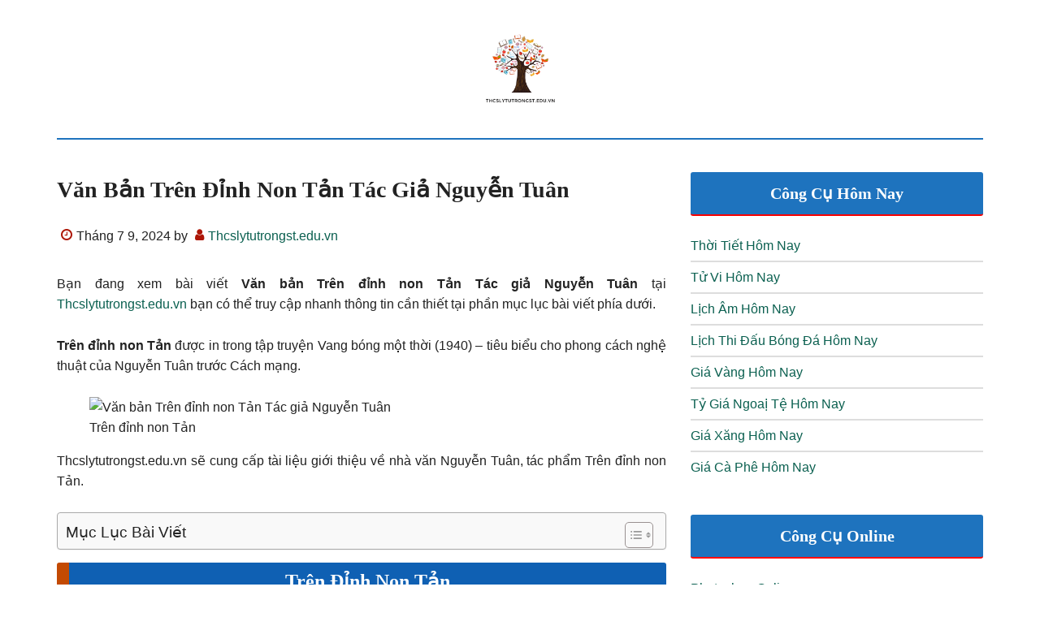

--- FILE ---
content_type: text/html; charset=UTF-8
request_url: https://thcslytutrongst.edu.vn/van-ban-tren-dinh-non-tan-tac-gia-nguyen-tuan/
body_size: 32768
content:
<!DOCTYPE html>
<html lang="vi">
<head >
<meta charset="UTF-8" />
<meta name="viewport" content="width=device-width, initial-scale=1" />
<meta name='robots' content='index, follow, max-image-preview:large, max-snippet:-1, max-video-preview:-1' />
	<style>img:is([sizes="auto" i], [sizes^="auto," i]) { contain-intrinsic-size: 3000px 1500px }</style>
	
	<!-- This site is optimized with the Yoast SEO Premium plugin v18.0 (Yoast SEO v23.2) - https://yoast.com/wordpress/plugins/seo/ -->
	<title>Văn bản Trên đỉnh non Tản Tác giả Nguyễn Tuân</title>
	<meta name="description" content="Với những thông tin mà Thcslytutrongst.edu.vn cung cấp tại bài viết Văn bản Trên đỉnh non Tản Tác giả Nguyễn Tuân sẽ giúp ích cho bạn nhanh nhất." />
	<link rel="canonical" href="https://thcslytutrongst.edu.vn/van-ban-tren-dinh-non-tan-tac-gia-nguyen-tuan/" />
	<meta property="og:locale" content="vi_VN" />
	<meta property="og:type" content="article" />
	<meta property="og:title" content="Văn bản Trên đỉnh non Tản Tác giả Nguyễn Tuân" />
	<meta property="og:description" content="Với những thông tin mà Thcslytutrongst.edu.vn cung cấp tại bài viết Văn bản Trên đỉnh non Tản Tác giả Nguyễn Tuân sẽ giúp ích cho bạn nhanh nhất." />
	<meta property="og:url" content="https://thcslytutrongst.edu.vn/van-ban-tren-dinh-non-tan-tac-gia-nguyen-tuan/" />
	<meta property="og:site_name" content="Thcslytutrongst.edu.vn - Thông Tin Kiến Thức Bổ Ích" />
	<meta property="article:published_time" content="2024-07-09T12:14:43+00:00" />
	<meta property="og:image" content="https://o.rada.vn/data/image/2024/07/09/truyen-Tren-dinh-non-Tan.jpg" />
	<meta name="author" content="Thcslytutrongst.edu.vn" />
	<meta name="twitter:card" content="summary_large_image" />
	<meta name="twitter:image" content="https://o.rada.vn/data/image/2024/07/09/truyen-Tren-dinh-non-Tan.jpg" />
	<meta name="twitter:label1" content="Được viết bởi" />
	<meta name="twitter:data1" content="Thcslytutrongst.edu.vn" />
	<meta name="twitter:label2" content="Ước tính thời gian đọc" />
	<meta name="twitter:data2" content="35 phút" />
	<script type="application/ld+json" class="yoast-schema-graph">{"@context":"https://schema.org","@graph":[{"@type":"Article","@id":"https://thcslytutrongst.edu.vn/van-ban-tren-dinh-non-tan-tac-gia-nguyen-tuan/#article","isPartOf":{"@id":"https://thcslytutrongst.edu.vn/van-ban-tren-dinh-non-tan-tac-gia-nguyen-tuan/"},"author":{"name":"Thcslytutrongst.edu.vn","@id":"https://thcslytutrongst.edu.vn/#/schema/person/b4612d1e4333ed5c85e3bfdcd775e469"},"headline":"Văn bản Trên đỉnh non Tản Tác giả Nguyễn Tuân","datePublished":"2024-07-09T12:14:43+00:00","dateModified":"2024-07-09T12:14:43+00:00","mainEntityOfPage":{"@id":"https://thcslytutrongst.edu.vn/van-ban-tren-dinh-non-tan-tac-gia-nguyen-tuan/"},"wordCount":6979,"commentCount":0,"publisher":{"@id":"https://thcslytutrongst.edu.vn/#organization"},"image":{"@id":"https://thcslytutrongst.edu.vn/van-ban-tren-dinh-non-tan-tac-gia-nguyen-tuan/#primaryimage"},"thumbnailUrl":"https://o.rada.vn/data/image/2024/07/09/truyen-Tren-dinh-non-Tan.jpg","articleSection":["Học Tập"],"inLanguage":"vi","potentialAction":[{"@type":"CommentAction","name":"Comment","target":["https://thcslytutrongst.edu.vn/van-ban-tren-dinh-non-tan-tac-gia-nguyen-tuan/#respond"]}]},{"@type":"WebPage","@id":"https://thcslytutrongst.edu.vn/van-ban-tren-dinh-non-tan-tac-gia-nguyen-tuan/","url":"https://thcslytutrongst.edu.vn/van-ban-tren-dinh-non-tan-tac-gia-nguyen-tuan/","name":"Văn bản Trên đỉnh non Tản Tác giả Nguyễn Tuân","isPartOf":{"@id":"https://thcslytutrongst.edu.vn/#website"},"primaryImageOfPage":{"@id":"https://thcslytutrongst.edu.vn/van-ban-tren-dinh-non-tan-tac-gia-nguyen-tuan/#primaryimage"},"image":{"@id":"https://thcslytutrongst.edu.vn/van-ban-tren-dinh-non-tan-tac-gia-nguyen-tuan/#primaryimage"},"thumbnailUrl":"https://o.rada.vn/data/image/2024/07/09/truyen-Tren-dinh-non-Tan.jpg","datePublished":"2024-07-09T12:14:43+00:00","dateModified":"2024-07-09T12:14:43+00:00","description":"Với những thông tin mà Thcslytutrongst.edu.vn cung cấp tại bài viết Văn bản Trên đỉnh non Tản Tác giả Nguyễn Tuân sẽ giúp ích cho bạn nhanh nhất.","breadcrumb":{"@id":"https://thcslytutrongst.edu.vn/van-ban-tren-dinh-non-tan-tac-gia-nguyen-tuan/#breadcrumb"},"inLanguage":"vi","potentialAction":[{"@type":"ReadAction","target":["https://thcslytutrongst.edu.vn/van-ban-tren-dinh-non-tan-tac-gia-nguyen-tuan/"]}]},{"@type":"ImageObject","inLanguage":"vi","@id":"https://thcslytutrongst.edu.vn/van-ban-tren-dinh-non-tan-tac-gia-nguyen-tuan/#primaryimage","url":"https://o.rada.vn/data/image/2024/07/09/truyen-Tren-dinh-non-Tan.jpg","contentUrl":"https://o.rada.vn/data/image/2024/07/09/truyen-Tren-dinh-non-Tan.jpg","caption":"Văn bản Trên đỉnh non Tản Tác giả Nguyễn Tuân"},{"@type":"BreadcrumbList","@id":"https://thcslytutrongst.edu.vn/van-ban-tren-dinh-non-tan-tac-gia-nguyen-tuan/#breadcrumb","itemListElement":[{"@type":"ListItem","position":1,"name":"Home","item":"https://thcslytutrongst.edu.vn/"},{"@type":"ListItem","position":2,"name":"Văn bản Trên đỉnh non Tản Tác giả Nguyễn Tuân"}]},{"@type":"WebSite","@id":"https://thcslytutrongst.edu.vn/#website","url":"https://thcslytutrongst.edu.vn/","name":"Thcslytutrongst.edu.vn - Thông Tin Kiến Thức Bổ Ích","description":"","publisher":{"@id":"https://thcslytutrongst.edu.vn/#organization"},"potentialAction":[{"@type":"SearchAction","target":{"@type":"EntryPoint","urlTemplate":"https://thcslytutrongst.edu.vn/?s={search_term_string}"},"query-input":"required name=search_term_string"}],"inLanguage":"vi"},{"@type":"Organization","@id":"https://thcslytutrongst.edu.vn/#organization","name":"Thcslytutrongst.edu.vn","url":"https://thcslytutrongst.edu.vn/","logo":{"@type":"ImageObject","inLanguage":"vi","@id":"https://thcslytutrongst.edu.vn/#/schema/logo/image/","url":"https://thcslytutrongst.edu.vn/wp-content/uploads/2023/05/logo-72.png","contentUrl":"https://thcslytutrongst.edu.vn/wp-content/uploads/2023/05/logo-72.png","width":1000,"height":1000,"caption":"Thcslytutrongst.edu.vn"},"image":{"@id":"https://thcslytutrongst.edu.vn/#/schema/logo/image/"}},{"@type":"Person","@id":"https://thcslytutrongst.edu.vn/#/schema/person/b4612d1e4333ed5c85e3bfdcd775e469","name":"Thcslytutrongst.edu.vn","image":{"@type":"ImageObject","inLanguage":"vi","@id":"https://thcslytutrongst.edu.vn/#/schema/person/image/","url":"https://secure.gravatar.com/avatar/5bf6c58b0f58fd22df5b8ace9ac8d419a6bb7e4f4dd1e9f617c334ab374167c8?s=96&d=mm&r=g","contentUrl":"https://secure.gravatar.com/avatar/5bf6c58b0f58fd22df5b8ace9ac8d419a6bb7e4f4dd1e9f617c334ab374167c8?s=96&d=mm&r=g","caption":"Thcslytutrongst.edu.vn"},"description":"Với những thông tin, kiến thức bổ ích tại Thcslytutrongst.edu.vn sẽ giúp ích cho bạn và mọi người trong việc chọn lọc thông tin nhanh nhất, chính xác nhất trong thời đại công nghệ số ,","sameAs":["https://thcslytutrongst.edu.vn"]}]}</script>
	<!-- / Yoast SEO Premium plugin. -->


<link rel="alternate" type="application/rss+xml" title="Dòng thông tin Thcslytutrongst.edu.vn - Thông Tin Kiến Thức Bổ Ích &raquo;" href="https://thcslytutrongst.edu.vn/feed/" />
<link rel="alternate" type="application/rss+xml" title="Thcslytutrongst.edu.vn - Thông Tin Kiến Thức Bổ Ích &raquo; Dòng bình luận" href="https://thcslytutrongst.edu.vn/comments/feed/" />
<link rel="alternate" type="application/rss+xml" title="Thcslytutrongst.edu.vn - Thông Tin Kiến Thức Bổ Ích &raquo; Văn bản Trên đỉnh non Tản Tác giả Nguyễn Tuân Dòng bình luận" href="https://thcslytutrongst.edu.vn/van-ban-tren-dinh-non-tan-tac-gia-nguyen-tuan/feed/" />
<link rel='stylesheet' id='paradise-css' href='https://thcslytutrongst.edu.vn/wp-content/themes/paradise/style.css?ver=6.6.0' media='all' />
<style id='paradise-inline-css'>

        body.paradise-landing,
        button,
        input[type="button"],
        input[type="reset"],
        input[type="submit"],
        .button,
        .entry-content .button,
        .sidebar .widget-title,
        .footer-widgets .widget-title,
        .nav-primary,
        .nav-secondary .wrap,
        .archive-pagination li a,
        .comment-reply a,
        #genesis-mobile-nav-primary,
        #genesis-mobile-nav-primary:focus, 
        #genesis-mobile-nav-primary:hover,
        .no-touch .to-top:hover {
            background-color: #1e73be;
        }
        input:focus,
        textarea:focus {
            border: 2px solid #1e73be;
        }
        .breadcrumb:before,
        .genesis-nav-menu {
            color: #1e73be;
        }
        .site-header .wrap {
            border-bottom: 2px solid #1e73be;
        }
        .nav-primary .genesis-nav-menu .sub-menu a,
        .nav-secondary .genesis-nav-menu .sub-menu a {
            border: 1px solid #1e73be;
            border-top: none;
        }
        
</style>
<link rel='stylesheet' id='wp-block-library-css' href='https://thcslytutrongst.edu.vn/wp-includes/css/dist/block-library/style.min.css?ver=6.8.3' media='all' />
<style id='classic-theme-styles-inline-css'>
/*! This file is auto-generated */
.wp-block-button__link{color:#fff;background-color:#32373c;border-radius:9999px;box-shadow:none;text-decoration:none;padding:calc(.667em + 2px) calc(1.333em + 2px);font-size:1.125em}.wp-block-file__button{background:#32373c;color:#fff;text-decoration:none}
</style>
<style id='global-styles-inline-css'>
:root{--wp--preset--aspect-ratio--square: 1;--wp--preset--aspect-ratio--4-3: 4/3;--wp--preset--aspect-ratio--3-4: 3/4;--wp--preset--aspect-ratio--3-2: 3/2;--wp--preset--aspect-ratio--2-3: 2/3;--wp--preset--aspect-ratio--16-9: 16/9;--wp--preset--aspect-ratio--9-16: 9/16;--wp--preset--color--black: #000000;--wp--preset--color--cyan-bluish-gray: #abb8c3;--wp--preset--color--white: #ffffff;--wp--preset--color--pale-pink: #f78da7;--wp--preset--color--vivid-red: #cf2e2e;--wp--preset--color--luminous-vivid-orange: #ff6900;--wp--preset--color--luminous-vivid-amber: #fcb900;--wp--preset--color--light-green-cyan: #7bdcb5;--wp--preset--color--vivid-green-cyan: #00d084;--wp--preset--color--pale-cyan-blue: #8ed1fc;--wp--preset--color--vivid-cyan-blue: #0693e3;--wp--preset--color--vivid-purple: #9b51e0;--wp--preset--gradient--vivid-cyan-blue-to-vivid-purple: linear-gradient(135deg,rgba(6,147,227,1) 0%,rgb(155,81,224) 100%);--wp--preset--gradient--light-green-cyan-to-vivid-green-cyan: linear-gradient(135deg,rgb(122,220,180) 0%,rgb(0,208,130) 100%);--wp--preset--gradient--luminous-vivid-amber-to-luminous-vivid-orange: linear-gradient(135deg,rgba(252,185,0,1) 0%,rgba(255,105,0,1) 100%);--wp--preset--gradient--luminous-vivid-orange-to-vivid-red: linear-gradient(135deg,rgba(255,105,0,1) 0%,rgb(207,46,46) 100%);--wp--preset--gradient--very-light-gray-to-cyan-bluish-gray: linear-gradient(135deg,rgb(238,238,238) 0%,rgb(169,184,195) 100%);--wp--preset--gradient--cool-to-warm-spectrum: linear-gradient(135deg,rgb(74,234,220) 0%,rgb(151,120,209) 20%,rgb(207,42,186) 40%,rgb(238,44,130) 60%,rgb(251,105,98) 80%,rgb(254,248,76) 100%);--wp--preset--gradient--blush-light-purple: linear-gradient(135deg,rgb(255,206,236) 0%,rgb(152,150,240) 100%);--wp--preset--gradient--blush-bordeaux: linear-gradient(135deg,rgb(254,205,165) 0%,rgb(254,45,45) 50%,rgb(107,0,62) 100%);--wp--preset--gradient--luminous-dusk: linear-gradient(135deg,rgb(255,203,112) 0%,rgb(199,81,192) 50%,rgb(65,88,208) 100%);--wp--preset--gradient--pale-ocean: linear-gradient(135deg,rgb(255,245,203) 0%,rgb(182,227,212) 50%,rgb(51,167,181) 100%);--wp--preset--gradient--electric-grass: linear-gradient(135deg,rgb(202,248,128) 0%,rgb(113,206,126) 100%);--wp--preset--gradient--midnight: linear-gradient(135deg,rgb(2,3,129) 0%,rgb(40,116,252) 100%);--wp--preset--font-size--small: 13px;--wp--preset--font-size--medium: 20px;--wp--preset--font-size--large: 36px;--wp--preset--font-size--x-large: 42px;--wp--preset--spacing--20: 0.44rem;--wp--preset--spacing--30: 0.67rem;--wp--preset--spacing--40: 1rem;--wp--preset--spacing--50: 1.5rem;--wp--preset--spacing--60: 2.25rem;--wp--preset--spacing--70: 3.38rem;--wp--preset--spacing--80: 5.06rem;--wp--preset--shadow--natural: 6px 6px 9px rgba(0, 0, 0, 0.2);--wp--preset--shadow--deep: 12px 12px 50px rgba(0, 0, 0, 0.4);--wp--preset--shadow--sharp: 6px 6px 0px rgba(0, 0, 0, 0.2);--wp--preset--shadow--outlined: 6px 6px 0px -3px rgba(255, 255, 255, 1), 6px 6px rgba(0, 0, 0, 1);--wp--preset--shadow--crisp: 6px 6px 0px rgba(0, 0, 0, 1);}:where(.is-layout-flex){gap: 0.5em;}:where(.is-layout-grid){gap: 0.5em;}body .is-layout-flex{display: flex;}.is-layout-flex{flex-wrap: wrap;align-items: center;}.is-layout-flex > :is(*, div){margin: 0;}body .is-layout-grid{display: grid;}.is-layout-grid > :is(*, div){margin: 0;}:where(.wp-block-columns.is-layout-flex){gap: 2em;}:where(.wp-block-columns.is-layout-grid){gap: 2em;}:where(.wp-block-post-template.is-layout-flex){gap: 1.25em;}:where(.wp-block-post-template.is-layout-grid){gap: 1.25em;}.has-black-color{color: var(--wp--preset--color--black) !important;}.has-cyan-bluish-gray-color{color: var(--wp--preset--color--cyan-bluish-gray) !important;}.has-white-color{color: var(--wp--preset--color--white) !important;}.has-pale-pink-color{color: var(--wp--preset--color--pale-pink) !important;}.has-vivid-red-color{color: var(--wp--preset--color--vivid-red) !important;}.has-luminous-vivid-orange-color{color: var(--wp--preset--color--luminous-vivid-orange) !important;}.has-luminous-vivid-amber-color{color: var(--wp--preset--color--luminous-vivid-amber) !important;}.has-light-green-cyan-color{color: var(--wp--preset--color--light-green-cyan) !important;}.has-vivid-green-cyan-color{color: var(--wp--preset--color--vivid-green-cyan) !important;}.has-pale-cyan-blue-color{color: var(--wp--preset--color--pale-cyan-blue) !important;}.has-vivid-cyan-blue-color{color: var(--wp--preset--color--vivid-cyan-blue) !important;}.has-vivid-purple-color{color: var(--wp--preset--color--vivid-purple) !important;}.has-black-background-color{background-color: var(--wp--preset--color--black) !important;}.has-cyan-bluish-gray-background-color{background-color: var(--wp--preset--color--cyan-bluish-gray) !important;}.has-white-background-color{background-color: var(--wp--preset--color--white) !important;}.has-pale-pink-background-color{background-color: var(--wp--preset--color--pale-pink) !important;}.has-vivid-red-background-color{background-color: var(--wp--preset--color--vivid-red) !important;}.has-luminous-vivid-orange-background-color{background-color: var(--wp--preset--color--luminous-vivid-orange) !important;}.has-luminous-vivid-amber-background-color{background-color: var(--wp--preset--color--luminous-vivid-amber) !important;}.has-light-green-cyan-background-color{background-color: var(--wp--preset--color--light-green-cyan) !important;}.has-vivid-green-cyan-background-color{background-color: var(--wp--preset--color--vivid-green-cyan) !important;}.has-pale-cyan-blue-background-color{background-color: var(--wp--preset--color--pale-cyan-blue) !important;}.has-vivid-cyan-blue-background-color{background-color: var(--wp--preset--color--vivid-cyan-blue) !important;}.has-vivid-purple-background-color{background-color: var(--wp--preset--color--vivid-purple) !important;}.has-black-border-color{border-color: var(--wp--preset--color--black) !important;}.has-cyan-bluish-gray-border-color{border-color: var(--wp--preset--color--cyan-bluish-gray) !important;}.has-white-border-color{border-color: var(--wp--preset--color--white) !important;}.has-pale-pink-border-color{border-color: var(--wp--preset--color--pale-pink) !important;}.has-vivid-red-border-color{border-color: var(--wp--preset--color--vivid-red) !important;}.has-luminous-vivid-orange-border-color{border-color: var(--wp--preset--color--luminous-vivid-orange) !important;}.has-luminous-vivid-amber-border-color{border-color: var(--wp--preset--color--luminous-vivid-amber) !important;}.has-light-green-cyan-border-color{border-color: var(--wp--preset--color--light-green-cyan) !important;}.has-vivid-green-cyan-border-color{border-color: var(--wp--preset--color--vivid-green-cyan) !important;}.has-pale-cyan-blue-border-color{border-color: var(--wp--preset--color--pale-cyan-blue) !important;}.has-vivid-cyan-blue-border-color{border-color: var(--wp--preset--color--vivid-cyan-blue) !important;}.has-vivid-purple-border-color{border-color: var(--wp--preset--color--vivid-purple) !important;}.has-vivid-cyan-blue-to-vivid-purple-gradient-background{background: var(--wp--preset--gradient--vivid-cyan-blue-to-vivid-purple) !important;}.has-light-green-cyan-to-vivid-green-cyan-gradient-background{background: var(--wp--preset--gradient--light-green-cyan-to-vivid-green-cyan) !important;}.has-luminous-vivid-amber-to-luminous-vivid-orange-gradient-background{background: var(--wp--preset--gradient--luminous-vivid-amber-to-luminous-vivid-orange) !important;}.has-luminous-vivid-orange-to-vivid-red-gradient-background{background: var(--wp--preset--gradient--luminous-vivid-orange-to-vivid-red) !important;}.has-very-light-gray-to-cyan-bluish-gray-gradient-background{background: var(--wp--preset--gradient--very-light-gray-to-cyan-bluish-gray) !important;}.has-cool-to-warm-spectrum-gradient-background{background: var(--wp--preset--gradient--cool-to-warm-spectrum) !important;}.has-blush-light-purple-gradient-background{background: var(--wp--preset--gradient--blush-light-purple) !important;}.has-blush-bordeaux-gradient-background{background: var(--wp--preset--gradient--blush-bordeaux) !important;}.has-luminous-dusk-gradient-background{background: var(--wp--preset--gradient--luminous-dusk) !important;}.has-pale-ocean-gradient-background{background: var(--wp--preset--gradient--pale-ocean) !important;}.has-electric-grass-gradient-background{background: var(--wp--preset--gradient--electric-grass) !important;}.has-midnight-gradient-background{background: var(--wp--preset--gradient--midnight) !important;}.has-small-font-size{font-size: var(--wp--preset--font-size--small) !important;}.has-medium-font-size{font-size: var(--wp--preset--font-size--medium) !important;}.has-large-font-size{font-size: var(--wp--preset--font-size--large) !important;}.has-x-large-font-size{font-size: var(--wp--preset--font-size--x-large) !important;}
:where(.wp-block-post-template.is-layout-flex){gap: 1.25em;}:where(.wp-block-post-template.is-layout-grid){gap: 1.25em;}
:where(.wp-block-columns.is-layout-flex){gap: 2em;}:where(.wp-block-columns.is-layout-grid){gap: 2em;}
:root :where(.wp-block-pullquote){font-size: 1.5em;line-height: 1.6;}
</style>
<link rel='stylesheet' id='nguyenlan-hotro-css' href='https://thcslytutrongst.edu.vn/wp-content/plugins/hotro/css/nguyenlan-hotro.css?ver=1.0.0' media='all' />
<link rel='stylesheet' id='ez-toc-css' href='https://thcslytutrongst.edu.vn/wp-content/plugins/easy-table-of-contents/assets/css/screen.min.css?ver=2.0.47.1' media='all' />
<style id='ez-toc-inline-css'>
div#ez-toc-container p.ez-toc-title {font-size: 120%;}div#ez-toc-container p.ez-toc-title {font-weight: 500;}div#ez-toc-container ul li {font-size: 95%;}div#ez-toc-container nav ul ul li ul li {font-size: 90%!important;}div#ez-toc-container {width: 100%;}
.ez-toc-container-direction {direction: ltr;}.ez-toc-counter ul{counter-reset: item;}.ez-toc-counter nav ul li a::before {content: counters(item, ".", decimal) ". ";display: inline-block;counter-increment: item;flex-grow: 0;flex-shrink: 0;margin-right: .2em; float: left;}.ez-toc-widget-direction {direction: ltr;}.ez-toc-widget-container ul{counter-reset: item;}.ez-toc-widget-container nav ul li a::before {content: counters(item, ".", decimal) ". ";display: inline-block;counter-increment: item;flex-grow: 0;flex-shrink: 0;margin-right: .2em; float: left;}
</style>
<link rel='stylesheet' id='paradise-back-to-top-css' href='https://thcslytutrongst.edu.vn/wp-content/themes/paradise/css/back-to-top.css?ver=6.6.0' media='all' />
<style id='paradise-back-to-top-inline-css'>

        .to-top {
            color: #1e73be;
        }
        @media only screen and (max-width: 840px) {
        .paradise-landing .to-top {
            color: #1e73be !important;
        }
        }
        
</style>
<link rel='stylesheet' id='paradise-posts-navigation-css' href='https://thcslytutrongst.edu.vn/wp-content/themes/paradise/css/posts-navigation.css?ver=6.6.0' media='all' />
<link rel='stylesheet' id='paradise-related-posts-css' href='https://thcslytutrongst.edu.vn/wp-content/themes/paradise/lib/related-posts/data/related-posts.css?ver=6.6.0' media='all' />
<link rel='stylesheet' id='paradise-icomoon-css' href='https://thcslytutrongst.edu.vn/wp-content/themes/paradise/css/icomoon.css?ver=6.6.0' media='all' />
<script src="https://thcslytutrongst.edu.vn/wp-includes/js/jquery/jquery.min.js?ver=3.7.1" id="jquery-core-js"></script>
<script src="https://thcslytutrongst.edu.vn/wp-includes/js/jquery/jquery-migrate.min.js?ver=3.4.1" id="jquery-migrate-js"></script>
<script id="ez-toc-scroll-scriptjs-js-after">
jQuery(document).ready(function(){document.querySelectorAll(".ez-toc-section").forEach(t=>{t.setAttribute("ez-toc-data-id","#"+decodeURI(t.getAttribute("id")))}),jQuery("a.ez-toc-link").click(function(){let t=jQuery(this).attr("href"),e=jQuery("#wpadminbar"),i=0;30>30&&(i=30),e.length&&(i+=e.height()),jQuery('[ez-toc-data-id="'+decodeURI(t)+'"]').length>0&&(i=jQuery('[ez-toc-data-id="'+decodeURI(t)+'"]').offset().top-i),jQuery("html, body").animate({scrollTop:i},500)})});
</script>
<link rel="https://api.w.org/" href="https://thcslytutrongst.edu.vn/wp-json/" /><link rel="alternate" title="JSON" type="application/json" href="https://thcslytutrongst.edu.vn/wp-json/wp/v2/posts/248757" /><link rel="EditURI" type="application/rsd+xml" title="RSD" href="https://thcslytutrongst.edu.vn/xmlrpc.php?rsd" />
<meta name="generator" content="WordPress 6.8.3" />
<link rel='shortlink' href='https://thcslytutrongst.edu.vn/?p=248757' />
<link rel="alternate" title="oNhúng (JSON)" type="application/json+oembed" href="https://thcslytutrongst.edu.vn/wp-json/oembed/1.0/embed?url=https%3A%2F%2Fthcslytutrongst.edu.vn%2Fvan-ban-tren-dinh-non-tan-tac-gia-nguyen-tuan%2F" />
<link rel="alternate" title="oNhúng (XML)" type="text/xml+oembed" href="https://thcslytutrongst.edu.vn/wp-json/oembed/1.0/embed?url=https%3A%2F%2Fthcslytutrongst.edu.vn%2Fvan-ban-tren-dinh-non-tan-tac-gia-nguyen-tuan%2F&#038;format=xml" />
<script async src="https://pagead2.googlesyndication.com/pagead/js/adsbygoogle.js?client=ca-pub-3912566187818187"
     crossorigin="anonymous"></script>
<script async src="https://pagead2.googlesyndication.com/pagead/js/adsbygoogle.js?client=ca-pub-0424623393058786"
     crossorigin="anonymous"></script>

<!-- Google tag (gtag.js) -->
<script async src="https://www.googletagmanager.com/gtag/js?id=G-3K50KDSGFM"></script>
<script>
  window.dataLayer = window.dataLayer || [];
  function gtag(){dataLayer.push(arguments);}
  gtag('js', new Date());

  gtag('config', 'G-3K50KDSGFM');
</script>
<meta name="google-site-verification" content="B8Cvniw2TttzTpSUfU9Jn2PSIYxTi8LybXj_jWIHcVk" />
<meta name="robots" content="max-image-preview:large"><style type="text/css">.site-title a { background: url(https://thcslytutrongst.edu.vn/wp-content/uploads/2023/05/cropped-logo-72-1.png) no-repeat !important; }</style>
<link rel="icon" href="https://thcslytutrongst.edu.vn/wp-content/uploads/2023/05/cropped-logo-72-32x32.png" sizes="32x32" />
<link rel="icon" href="https://thcslytutrongst.edu.vn/wp-content/uploads/2023/05/cropped-logo-72-192x192.png" sizes="192x192" />
<link rel="apple-touch-icon" href="https://thcslytutrongst.edu.vn/wp-content/uploads/2023/05/cropped-logo-72-180x180.png" />
<meta name="msapplication-TileImage" content="https://thcslytutrongst.edu.vn/wp-content/uploads/2023/05/cropped-logo-72-270x270.png" />
		<style id="wp-custom-css">
			div,responsive-img image-expandable img-article-item{
	padding-bottom:0%!important;
}
.archive-pagination li a {
    display: none;
}
.archive-pagination li {
    display: none;
}
h1, h2, h3, h4, h5, h6 {
    text-transform: capitalize;
}
.entry-content table{
	display: block;
  overflow-x: auto;
  width: 100% !important;
	border: 0;
}
.entry-content p:has(img) {
    text-align: center;
}
.entry-content .wp-caption {
    margin: 0 auto;
}
.entry-content p{
	text-align: justify;
}

.entry-title {
	  text-align: justify;
}
.widget-title {
	  font-family: Cambria!important;
    font-size: 20px!important;
    font-weight: 600!important;
    background-color: #0F60B3;
    display: block;
    text-align: center;
    color: white;
    font-family: sans-serif;
    font-weight: 400;
    line-height: 1.6;
    font-size: 16px;
    padding: 10px;
    margin-bottom: 24px;
	  border-radius: 3px;
}
.nav-primary a {
   font-family: Cambria!important;
    font-size: 18px!important;
    font-weight: 700;
    width: 100%;
}
h1{
    font-family: Cambria!important;
    font-size: 28px!important;
	  line-height: 1.3;
    font-weight: 700;
    width: 100%;    
}
h2{
    font-family: Cambria!important;
    font-size: 24px!important;
    color: #fff!important;
    line-height: 1.3;
    font-weight: 700;
    width: 100%;
    border-left: 15px solid #c34a03;
    background: #0F60B3;
    padding: 8px 8px 10px 8px;
    margin-bottom: 12px!important;
    border-radius: 3px;
}
h3 {
    font-family: Cambria!important;
    font-size: 22px!important;
	  line-height: 1.3;
    font-weight: 700;
    padding-bottom: 0.1rem;
    border-bottom: 2px solid rgb(255 0 0 );
    margin-bottom: 10px;
}
.entry-title a{
    color: #000!important;
}
.related-title {
    font-family: Cambria!important;
    color: #fff!important;
    line-height: 1;
    font-weight: 700;
    width: 100%;
    border-left: 15px solid #c34a03;
    background: #0F60B3;
    padding: 8px 8px 10px 8px;
    border-radius: 3px;
}
.related-post {
	  text-align: justify;
    background:#ececec;
	  border-radius: 3px;
	  box-shadow: 2px 2px 2px #ccc;
	  margin-top: 5px;
	  padding: 10px;
}
.pagination-previous.alignleft, .pagination-next.alignright {
    background:#ececec;
	  box-shadow: 2px 2px 2px #ccc;
	  border-radius: 3px;
	  margin-top: 5px;
	  padding: 5px;
}
.post li {
    
}
.entry-content ul > li {
    font-family: Cambria!important;
    font-size: 18px!important;
    line-height: 1.6;
    list-style: none;
    vertical-align: middle;
    background: no-repeat url(https://cuanhuanamwindows.com/wp-content/uploads/2019/07/dau-li.svg) 0 7px;
    background-size: 15px;
    padding-left: 20px;
}
.entry-content ol > li {
    font-family: Cambria!important;
    font-size: 18px!important;
    line-height: 1.6;
    list-style: none;
    vertical-align: middle;
    background: no-repeat url(https://cuanhuanamwindows.com/wp-content/uploads/2019/07/dau-li.svg) 0 7px;
    background-size: 15px;
    padding-left: 20px;
}
.sidebar li {
    text-align: justify;
}
img.alignleft {
    	  border-radius: 3px;
}
.wp-block-image figcaption {
    background-color: #c9c7c7;
    text-align: center;
    border-radius: 10px;
}
div#byline_hover_body {
    display: none;
}
div#byline_hover_close {
    display: none;
}
div.image_details {
    display: none;
}
div.content-spacer {
    display: none;
}		</style>
		<script async src="https://pagead2.googlesyndication.com/pagead/js/adsbygoogle.js?client=ca-pub-3912566187818187"
     crossorigin="anonymous"></script></head>
<body class="wp-singular post-template-default single single-post postid-248757 single-format-standard wp-theme-genesis wp-child-theme-paradise custom-header header-image header-full-width content-sidebar genesis-breadcrumbs-hidden genesis-footer-widgets-hidden"><a href="#" class="to-top" title="Back to top"><i class="icon-caret-down" aria-hidden="true"></i></a><div class="site-container"><header class="site-header"><div class="wrap"><div class="title-area"><p class="site-title"><a href="https://thcslytutrongst.edu.vn/">Thcslytutrongst.edu.vn - Thông Tin Kiến Thức Bổ Ích</a></p></div></div></header><div class="site-inner"><div class="content-sidebar-wrap"><main class="content"><article class="post-248757 post type-post status-publish format-standard has-post-thumbnail category-hoc-tap entry" aria-label="Văn bản Trên đỉnh non Tản Tác giả Nguyễn Tuân"><header class="entry-header"><h1 class="entry-title">Văn bản Trên đỉnh non Tản Tác giả Nguyễn Tuân</h1>
<p class="entry-meta"><time class="entry-time">Tháng 7 9, 2024</time> by <span class="entry-author"><a href="https://thcslytutrongst.edu.vn/author/admin/" class="entry-author-link" rel="author"><span class="entry-author-name">Thcslytutrongst.edu.vn</span></a></span>  </p></header><div class="entry-content"><p>Bạn đang xem bài viết <strong>Văn bản Trên đỉnh non Tản Tác giả Nguyễn Tuân</strong> tại <strong><a href="https://thcslytutrongst.edu.vn/">Thcslytutrongst.edu.vn</a> </strong>bạn có thể truy cập nhanh thông tin cần thiết tại phần mục lục bài viết phía dưới.</p>
<div class="textview content-detail">
<p><strong>Trên đỉnh non Tản</strong> được in trong tập truyện Vang bóng một thời (1940) &#8211; tiêu biểu cho phong cách nghệ thuật của Nguyễn Tuân trước Cách mạng.</p>
<figure><img post-id="248757" fifu-featured="1" fetchpriority="high" decoding="async" src="https://o.rada.vn/data/image/2024/07/09/truyen-Tren-dinh-non-Tan.jpg" alt="Văn bản Trên đỉnh non Tản Tác giả Nguyễn Tuân" title="Văn bản Trên đỉnh non Tản Tác giả Nguyễn Tuân" width="700" height="367" class="lazy" data-src="https://o.rada.vn/data/image/holder.png"><figcaption>Trên đỉnh non Tản</figcaption></figure>
<p>Thcslytutrongst.edu.vn sẽ cung cấp tài liệu giới thiệu về nhà văn Nguyễn Tuân, tác phẩm Trên đỉnh non Tản.</p>
<div id="ez-toc-container" class="ez-toc-v2_0_47_1 counter-hierarchy ez-toc-counter ez-toc-grey ez-toc-container-direction">
<div class="ez-toc-title-container">
<p class="ez-toc-title">Mục Lục B&agrave;i Viết</p>
<span class="ez-toc-title-toggle"><a href="#" class="ez-toc-pull-right ez-toc-btn ez-toc-btn-xs ez-toc-btn-default ez-toc-toggle" aria-label="ez-toc-toggle-icon-1"><label for="item-69280e134e83f" aria-label="Table of Content"><span style="display: flex;align-items: center;width: 35px;height: 30px;justify-content: center;direction:ltr;"><svg style="fill: #999;color:#999" xmlns="http://www.w3.org/2000/svg" class="list-377408" width="20px" height="20px" viewBox="0 0 24 24" fill="none"><path d="M6 6H4v2h2V6zm14 0H8v2h12V6zM4 11h2v2H4v-2zm16 0H8v2h12v-2zM4 16h2v2H4v-2zm16 0H8v2h12v-2z" fill="currentColor"></path></svg><svg style="fill: #999;color:#999" class="arrow-unsorted-368013" xmlns="http://www.w3.org/2000/svg" width="10px" height="10px" viewBox="0 0 24 24" version="1.2" baseProfile="tiny"><path d="M18.2 9.3l-6.2-6.3-6.2 6.3c-.2.2-.3.4-.3.7s.1.5.3.7c.2.2.4.3.7.3h11c.3 0 .5-.1.7-.3.2-.2.3-.5.3-.7s-.1-.5-.3-.7zM5.8 14.7l6.2 6.3 6.2-6.3c.2-.2.3-.5.3-.7s-.1-.5-.3-.7c-.2-.2-.4-.3-.7-.3h-11c-.3 0-.5.1-.7.3-.2.2-.3.5-.3.7s.1.5.3.7z"/></svg></span></label><input  type="checkbox" id="item-69280e134e83f"></a></span></div>
<nav><ul class='ez-toc-list ez-toc-list-level-1 eztoc-visibility-hide-by-default' ><li class='ez-toc-page-1 ez-toc-heading-level-2'><a class="ez-toc-link ez-toc-heading-1" href="#Tren_dinh_non_Tan" title="Trên đỉnh non Tản">Trên đỉnh non Tản</a></li><li class='ez-toc-page-1 ez-toc-heading-level-2'><a class="ez-toc-link ez-toc-heading-2" href="#I_Doi_net_ve_nha_van_Nguyen_Tuan" title="I. Đôi nét về nhà văn Nguyễn Tuân">I. Đôi nét về nhà văn Nguyễn Tuân</a></li><li class='ez-toc-page-1 ez-toc-heading-level-2'><a class="ez-toc-link ez-toc-heading-3" href="#II_Gioi_thieu_ve_tac_pham_Tren_dinh_non_Tan" title="II. Giới thiệu về tác phẩm Trên đỉnh non Tản">II. Giới thiệu về tác phẩm Trên đỉnh non Tản</a><ul class='ez-toc-list-level-3'><li class='ez-toc-heading-level-3'><a class="ez-toc-link ez-toc-heading-4" href="#1_Xuat_xu" title="1. Xuất xứ">1. Xuất xứ</a></li><li class='ez-toc-page-1 ez-toc-heading-level-3'><a class="ez-toc-link ez-toc-heading-5" href="#2_Tom_tat" title="2. Tóm tắt">2. Tóm tắt</a></li></ul></li></ul></nav></div>
<h2 id="mcetoc_1i2bej0obdl" style="text-align:center"><span class="ez-toc-section" id="Tren_dinh_non_Tan"></span>Trên đỉnh non Tản<span class="ez-toc-section-end"></span></h2>
<p style="text-align:center"><em> “Núi cao sông hãy còn dài </em><br /><em> Năm năm báo oán đời đời đánh ghen” </em></p>
<p style="text-align:right">(Câu hát dân gian)</p>
<p>Làng Tràng Thôn, tổng Kim Quan, huyện Thạch Thất, tỉnh Sơn Tây. Đấy là một làng xứ trung du mà hai phần ba số dân làm nghề thợ mộc. Cái tràng cái dục của dân Tràng Thôn không những được người trần biết đến mà thỉnh thoảng cứ vài năm một, lại có người tiên trên núi hạ sơn cầu đến, sau những vụ lụt tháng tám rất to đánh đắm hết những làng ở rải rác dưới chân núi Tản Viên,</p>
<p>[Lược thuật: Những vụ lụt tháng tám đó theo dân gian là do Thần Nước (tức Thuỷ Tinh) đem quân đánh Thần Núi (tức Sơn Tinh), hòng tranh đoạt người đẹp (công chúa Mị Nương), Sau mỗi cuộc giao tranh, Thần Nước đều chuốc lấy thất bại, thiệt hại nặng nề, và thường để lại hậu quả đau thương cho dân lành trong các thôn xóm quanh vùng. Trên núi Tản Viên, có Đền Hạ, Đền Trung và Đền Thượng. Thần Núi, tức Tản Viên Sơn Thánh – vị phúc thần được dân gian xem là một trong “Tứ bất tử”, ngự ở Đền Thượng. Tuy Thần Núi luôn là người chiến thắng, nhưng sau các cuộc giao tranh, đền đài của ngài cũng có phần bị tổn hại. Vì thế, cứ khoảng chục năm, Thần lại xuống núi vòi tốp thợ mộc lành nghề ở làng Tràng Thôn lên trùng tu đền đài của mình. Tuy nhiên, Đền Thượng là chốn bí mật, linh thiêng, bất kì ai, dù là quan hay dân, vô tình hoặc cố ý hé lộ một điều gì hình biết liên quan đến bí mật trên đỉnh non Tản, đều bị trừng phạt rất nghiêm trinh. Việc một viên tri huyện, chỉ vì lỡ miệng nói một câu liên quan đến bí mật của Đền Thượng, đã phải “lăn đùng ra chết&#8221;, khiếu người người kinh sợ. Tốp thợ mộc Tràng Thôn gồm bảy người, do cụ phó mộc tên Sầu dẫn đầu, mười năm trước từng được Thần gọi lên trùng tu Đền Thượng. Nhưng xong việc, trước khi xuống núi về lại làng quê, mỗi người đều được Thần ban cho một thứ khi cụ đáng sợ, buộc họ phải tuyệt đối giữ bí mật về ngôi Đền thiêng.</p>
<p>Trong bọn, có Nhiều Tàm, người xóm dưới, không biết dại mồm dại miệng thế nào hay là lúc say sưa, không rõ tửu nhập ngôn xuất ra làm sao mà lăn đùng ra chết. Cả làng thấy Nhiêu Tâm khoẻ mạnh như thế, đang vui cười mà lăn ra chết, không ai hiểu ra sao cả. Chỉ có ông cụ Sần và năm người thợ mộc rõ thôi.</p>
<p>Ông cụ Sần và năm bác phó mộc đã tìm đến tang gia đòi xem cho được mặt người bất hạnh. Nói là xem cái cổ kẻ chết thì đúng hơn. Thì ra ở phía bên trái cổ, có một cái nhọt bọc mã đao đang nung&#8217;. Nặn nhọt ra, có một cái ngòi xanh lè lè, dài vừa đúng một cái lá trúc. Ông cụ Sần và năm bác phó mộc xanh mắt nhìn nhau im lặng. Con trúc đao! Sự trừng phạt của Thần Non Tản!</p>
<p>Ông cụ Sần bèn xin lấy cái ngòi mã đao đó, nói dối với sự chủ là đem về khảo về một môn thuốc ung thư ngoại khoa. Cụ Sần đem cắm cái ngòi mã đạo đó vào chiếc chậu sứ, chỉ có một đêm thôi mà ngày hôm sau, chiếc chậu sứ đã có một cây trúc nhỏ bé khẳng khiu như trúc non bộ, cành và đốt rất nhiều, nhưng chỉ có mỗi một lá thôi. Một cái lá nhọn hoắt. Muốn giữ mồm giữ miệng cho quen đi, sau ngày đưa ma Nhiêu Tàm, cụ phó Sần thường hợp mấy người thợ bạn đàn em kia lại đánh chén ở nhà mình. Bữa chén không có đồ nhắm.</p>
<p>Họ uống rượu rất nhiều, ngồi im lặng ngắm cái lá trúc cô độc trên khóm trúc tỉ hơn bầy ở thềm nhà. Trong những ngày nơm nớp của đám thợ mộc này vừa hụt đi mất một người, những bữa rượu này là những bữa không ngon lành nhất trong đời một đám người sống nơi thôn ổ với cái vui thú được thỉnh thoảng nâng chén bất cứ ở trường hợp nào.</p>
<p>Cái lá trúc non bộ ấy vẫn xanh ngắt trên khóm trúc đã khô giòn như bó que đóm nở. Đấy là một lời cảnh báo dai dẳng. Nó gọi người trong cuộc nghĩ nhiều về câu tục ngữ: Có mồm thì cắp, có nắp thì đậy.</p>
<p>Ngày tháng cứ thế mà vợi dần trên luỹ tre xanh già làng Tràng Thôn.</p>
<p>Bỗng một buổi chiều năm ấy – không nhớ rõ là năm nào, chỉ biết là cùng một năm có trận lụt rất lớn làm sạt cả kì đài thành Đoài và cuốn phăng mất đến gần tám mươi trượng đá tổ ong phía tường Tây thành tỉnh – buổi chiều năm ấy, vào lúc nhá nhem người ta đang đánh trâu cầy vào các ngõ ruối, một ông cụ già râu, tóc, lông mi trắng xốp như bông, chống một cây gậy trúc đùi gà vàng óng, khoan thai tiến vào cổng trước làng Tràng Thôn.</p>
<p>Trông ông cụ đĩnh đạc, cổ kính, đội cái nón cỏ giống kiểu nón tu lờ người tu hành, dân làng không có hỏi căn vặn và chỉ nhìn theo ông cụ đi khuất vào ngõ nhà ông cụ Sần, bước đi có đủ cái vũng vàng của một người quắc thước thuộc rõ con đường cũ của mình.</p>
<p>Ông phó Sản đang ngồi quấy nổi kẻ. Thấy có người tiến vào đến giữa sân nhà mình và lạ quá, sao ba con chó mực không sủa và lại còn quấn quýt lấy chân người lạ, ông phó Sần bỏ cả nồi kê chưa chín, vội chạy ra. Ông già đẹp quá. Ở làng, thực các cố lão thường ngự ở chiếu trên ngoài đình, thực chưa thấy có cố nào đẹp lão đến như thế.</p>
<div style="clear:both; margin-top:0em; margin-bottom:1em;"><a href="https://thcslytutrongst.edu.vn/phieu-bai-tap-cuoi-tuan-lop-4-mon-toan-chan-troi-sang-tao-ca-nam-bai-tap-cuoi-tuan-toan-4-ctst-co-dap-an/" target="_blank" rel="dofollow" class="uf5be2f56de2d7d378395516ff46f27e4"><!-- INLINE RELATED POSTS 1/3 //--><style> .uf5be2f56de2d7d378395516ff46f27e4 { padding:0px; margin: 0; padding-top:1em!important; padding-bottom:1em!important; width:100%; display: block; font-weight:bold; background-color:#eaeaea; border:0!important; border-left:4px solid #34495E!important; text-decoration:none; } .uf5be2f56de2d7d378395516ff46f27e4:active, .uf5be2f56de2d7d378395516ff46f27e4:hover { opacity: 1; transition: opacity 250ms; webkit-transition: opacity 250ms; text-decoration:none; } .uf5be2f56de2d7d378395516ff46f27e4 { transition: background-color 250ms; webkit-transition: background-color 250ms; opacity: 1; transition: opacity 250ms; webkit-transition: opacity 250ms; } .uf5be2f56de2d7d378395516ff46f27e4 .ctaText { font-weight:bold; color:#464646; text-decoration:none; font-size: 16px; } .uf5be2f56de2d7d378395516ff46f27e4 .postTitle { color:#E74C3C; text-decoration: underline!important; font-size: 16px; } .uf5be2f56de2d7d378395516ff46f27e4:hover .postTitle { text-decoration: underline!important; } </style><div style="padding-left:1em; padding-right:1em;"><span class="ctaText">Khám Phá Thêm: </span>&nbsp; <span class="postTitle">Phiếu bài tập cuối tuần lớp 4 môn Toán Chân trời sáng tạo (Cả năm) Bài tập cuối tuần Toán 4 CTST (Có đáp án)</span></div></a></div><p>Dạ thưa trường nhân, chúng tôi xin chờ những điều trường nhân dạy bảo.</p>
<p>Ông cụ già gỡ nón tu lờ, cốt để cho ông Sần nhận rõ mặt mình. Nhưng ánh sáng chiều tàn đã yếu quá rồi. Ông Sần càng thêm ngọ. Ông cụ già chợt nhìn thấy cái khóm trúc non bộ có một chiếc lá bầy ở thềm kia, bèn tiến lại, cúi xuống, lấy tay đỡ lấy và mân mê cái lá nhọn hoắt. Ông cụ già ngẩng đầu lên, vừa gặp bộ mặt ông Sần đang chăm chú nhìn xuống. Ông già khẽ mỉm cười. Ông phó Sần tái hẳn mặt đi và sụp xuống đất xuống gối lạy một lạy. Thần Non Tản! Thần Non Tản đỡ ông Sần dậy.</p>
<p>&#8211; Chỗ này không phải là nơi nên bày ra những cái nghi vệ nơi cung diện. Người đứng thẳng mình lên, ta dặn điều này. Là họp ngày đêm nay mấy người thợ bạn ngày năm nọ. Ta có việc cần đến.</p>
<p>&#8211; Dạ.</p>
<p>&#8211; Cuối trống canh tư, các người đợi ở bến Còn. Thấy chiếc thuyền thoi nào tới thì cứ xuống. Ngồi một không hết thì cứ san ra hai con lườn.</p>
<p>&#8211; Dạ.</p>
<p>&#8211; Đây ta để lại cho ít bạc cốm. Hễ thả vào nước, những hạt mắn nào chìm thì quân phân ra cho khắp vợ con trong anh em các người. Những hạt mẳn nào nổi thì gói lại đem theo, hôm sau sẽ có người đổi lại cho. Tính theo ngày tháng của các người dưới này, thì cũng phải đi vắng mất chừng một tháng. Chớ cho người ngoài biết.</p>
<p>Nói xong câu này, Thần Non Tản, chỉ vào cái lá trúc vẫn xanh tươi như bao giờ, và một tay ngăn không cho ông cụ Sản sắp sụp lạy.</p>
<p>Thế rồi ông cụ già đội nón tu lờ, phất mạnh của tay áo rộng, ra đi; mấy con chó mực vẫn không lên tiếng cắn như mọi ngày. [&#8230;]</p>
<p>Đền Hạ. Rồi Đền Trung. Không có gì lạ cả. Ông cụ Sần cho nơi này là tầm thường, Người xứ Đoài, ai chả từng có dịp để dấu bàn chân lên đây một lần rồi. Nếu có những gì đáng mở mắt cho to mà xem kia, thì phải là lên nữa, lên trên nữa – trên Đền Thượng. Thành đá đổ mồ hôi lạnh trước soai soải, giờ đã đứng thẳng mãi lên rồi dựng ngược. Vách đá đứng sững trước mặt bọn người đăng sơn&#8221;. Thế này thì leo lên làm sao, hiệp thợ tự hỏi. Ông cụ Sần vốn có biết truyện Tam Quốc, thấy cái thế của núi đứng rất hiểm nghèo, bèn nghĩ đến cái nước non xứ Ba Thục mà có những lúc người làm tướng biết dùng binh thì lợi hại vô cùng. Ở cái yết hầu con đường đèo trên kia mà xếp sẵn gỗ của ngắn từng đoạn và đá tảng, mỗi lúc lăn xuống, gỗ đá lao xuống như thác nước, thì chỉ một người cũng đủ địch với cả một toán thân binh cảm tử.</p>
<p>Cô lái đò hướng đạo&#8221; quay lại. Cả hiệp thợ mộc lấy gân kim bước ngắm kĩ, không có một phút dám nghĩ đến lợi lả. Có ông Sần là nhớ đến cái Bèo ở nhà: đứa con gái út cụ, cũng thon thon như cô lái. Cái vẻ đẹp đã lạnh lẽo của cô lái bây giờ không còn nữa. Cái người đoan trang bấy giờ là người đứng lên cầm đầu một việc gì, là người để truyền mệnh lệnh.</p>
<p>Cô cầm sẵn trong tay một nắm lá trông sắc đỏ như lá mãn đình hồng, phân phát cho mỗi người một lá, bảo ngậm lấy, lấy sức mà lên cao, mà chống lại khi núi. Đường đi từ đây lên đấy, tính thời gian theo cái phép đo lường của hạ giới thì cũng phải mất đến nửa ngày. Người con gái đưa đường lên tiên, bảo thế. Cô lái dặn sáu người phó mộc nên buộc vào lưng cho kĩ những đồ làm mang theo, nắm lấy tay nhau cho thật vững và nhắm nghiền mắt lại. Thế rồi cả đoàn cứ bay lên, cứ chọc thủng các lớp mây. Từ dưới bay vụt thẳng lên cao lắm, hiệp thợ ấy chỉ là những hạt mắn sắt bị một khối đá nam châm xa cao tít tắp hút mạnh lên. Bên tai hiệp thợ phi hành, chỉ có gió vù vù. Cái lá thắm mãn đình hồng ngậm trong miệng làm nóng ấm các cơ thể bọn thợ mộc đang băng mình qua cái băng lạnh của sơn cước mỗi lúc một cao, một dày, một tức thở. Cả bọn thợ không ai lấy làm sợ hãi cả. Bởi vì, mấy năm trước, họ cũng được phi hành như thế này rồi. Người cũ lại lên cảnh cũ non tiên, giá chuyển trước được mở mắt xem lược qua và chuyến này cũng được mở mắt mà xem kĩ lại cảnh xưa!</p>
<p>Cả bọn bỗng rút đánh bịch một cái trên một vật cứng và mát. Tiếng người con gái hô họ mở mắt ra. Đây là một khu đá bằng mặt rộng độ hai mẫu mà chung quanh là những vách đá cao, trên mỗi chỏm nhọn mầu xanh cánh chả lại có mây trắng và vàng đánh dai lấy. Ông cụ Sần sực nhớ lại những lúc ở dưới quê hương, thấy núi và mây như thế, người ta thường gọi là núi đội mũ. Cây và cỏ trên này vẫn nhiều cái lạ lắm. Chuyến trước, họ cũng đã thấy phong cảnh trên đầu non, nhưng từ khi hạ sơn, họ chỉ còn phảng phất thôi. Đã mươi năm rồi, còn gì nữa. Thành thử ra lên tiên chuyến này nữa, tái kiến mà vẫn như là sơ kiến.</p>
<p>Người ta càng ngơ ngẩn với non xanh. Và thêm tần ngần.</p>
<p>Sau một lúc đi khuất vào nẻo đá, người con gái lại từ nẻo đá hiện ra, truyền ra cho hiệp thọ những nơi của Chủ Non Xanh:</p>
<p>– Sơn chủ hôm nay bận sang ngọn núi bên phó hội cờ thạch bàn. Các bác nghỉ ngơi nốt ngày nay. Ngày mai Son chủ về, sẽ có điều bảo ban sau về công việc. Theo lệnh Nữ sơn chủ, tôi đã xếp cho các bác một lều cỏ ở cạnh suối Tịch Mịch. Trong khu vực suối, các bác được phép bắn chim, bắt cá và hải quả. Ngoài chỗ suối Tịch Mịch, các bác nhớ rằng không được đụng chạm đến từ một tấc cỏ, từ một cái lá. Thói phép trên sơn thượng này nghiêm lắm.</p>
<div style="clear:both; margin-top:0em; margin-bottom:1em;"><a href="https://thcslytutrongst.edu.vn/bai-van-mau-lop-4-ta-cai-bang-trong-lop-cua-em-tap-lam-van-lop-4/" target="_blank" rel="dofollow" class="u447a2eacac215e49cbb3afa10559ff57"><!-- INLINE RELATED POSTS 2/3 //--><style> .u447a2eacac215e49cbb3afa10559ff57 { padding:0px; margin: 0; padding-top:1em!important; padding-bottom:1em!important; width:100%; display: block; font-weight:bold; background-color:#eaeaea; border:0!important; border-left:4px solid #34495E!important; text-decoration:none; } .u447a2eacac215e49cbb3afa10559ff57:active, .u447a2eacac215e49cbb3afa10559ff57:hover { opacity: 1; transition: opacity 250ms; webkit-transition: opacity 250ms; text-decoration:none; } .u447a2eacac215e49cbb3afa10559ff57 { transition: background-color 250ms; webkit-transition: background-color 250ms; opacity: 1; transition: opacity 250ms; webkit-transition: opacity 250ms; } .u447a2eacac215e49cbb3afa10559ff57 .ctaText { font-weight:bold; color:#464646; text-decoration:none; font-size: 16px; } .u447a2eacac215e49cbb3afa10559ff57 .postTitle { color:#E74C3C; text-decoration: underline!important; font-size: 16px; } .u447a2eacac215e49cbb3afa10559ff57:hover .postTitle { text-decoration: underline!important; } </style><div style="padding-left:1em; padding-right:1em;"><span class="ctaText">Khám Phá Thêm: </span>&nbsp; <span class="postTitle">Bài văn mẫu lớp 4: Tả cái bảng trong lớp của em Tập làm văn lớp 4</span></div></a></div><p>Nhớ lấy kẻo lỡ ra mà khốn.</p>
<p>Người nữ tì – đấy là người nữ tì hầu cận Nữ sơn chủ – ngoắt ngón tay bảo hiệp thọ theo mình đi ra phía sau nẻo đá, rẽ ngoặt phía trái rồi đi xuống. Tiếng nước róc rách lưng đèo nghe gần mãi lại. Lúc đến bờ suối có lều cỏ khinh bằng dựng sẵn thì giòng nước suối Tịch Mịch nín bặt. Nó trội một cách lủng lơ ốm yếu và lững lờ. Nó trong như pha lê gọt. Nó hiền lành. Cụ phó Sần muốn vục hai bàn tay xuống nước Tịch Mịch uống ngay mấy ngụm.</p>
<p>Sáu người phó mộc cất đồ làm vào dưới lều.</p>
<p>Tính cũng mất nhiều thời giờ lắm rồi, mà ngày vẫn chưa hết. Cả hiệp thợ đi dạo cảnh non cao. Cảnh non cao trong cái khu vực khu Tịch Mịch.</p>
<p>Loài cây ăn quả, nhiều nhất hai bên suối là một giống hồ đào, trông như quả roi ở dưới ta. Giống đào rọ Hồ&#8221; mẫu vàng huỳnh và xanh hay chín, trái nào cũng có má hồng. Hiệp thợ, trừ ông phó Sần, thi nhau mà bút. Trái đào rợ Hồ, nhân hột có dáng đứa hài nhi bó gối gục đầu ngủ quên. Rớt xuống thảm cỏ, hột hổ đào hoa thành luống cúc tần có bảy lá mốc. Cả bọn thọ, vẫn trừ ông phó Sản, cười như phá.</p>
<p>Chim ngàn giật mình, bay bổng.</p>
<p>Người nữ tì đã đứng trước lều cỏ. Ông cụ Sần chờ đợi một lời quở mắng. Nhưng không. Người con gái trao cho ông một cánh cung sừng linh dương giác đen, hai vòng ngọc đỏ như hổ phách và hai mũi tên, một mũi bằng vàng, một mũi bằng bạc.</p>
<p>&#8211; Thức ăn bốn mùa trên sơn thượng là giống đào rợ Hồ. Nếu các bác không chịu được, muốn đổi bữa thì đã sẵn chim trên cành và cá dưới lòng khe Tịch Mịch, bắn lấy mà ăn. Cái tên vàng, dùng bắn chim. Bắn cá thì dùng cây ngân tiễn này, cứ bắn ra, rồi tên sẽ vòng quay lại.</p>
<p>Ông cụ Sần cầm hai mũi tên, ngập ngừng mãi rồi mới dám hỏi khẽ:</p>
<p>&#8211; Thế còn ngũ cốc?</p>
<p>Người con gái tủm tỉm cười và chỉ ra rìa suối:</p>
<p>&#8211; Cứ những hòn cuội kia đập vỡ ra là lúa gạo. Cuội xanh là lúa tẻ, cuội vàng là lúa nếp. Còn thứ cuội trắng là, là&#8230; Các bác muốn uống rượu thì dập vỡ cuội trắng ra, lấy nhân đá trắng hoà vào với nước suối mà uống. Hôm nay còn nghỉ ngơi, tưởng cũng nên nếm cho biết. Nhưng lúc nào đã bắt tay vào việc, mỗi lúc muốn uống rượu, các bác phải đợi Sơn chủ cho phép.</p>
<p>Mấy bác phó mộc trẻ trố mắt nhìn nhau, lấy làm ngờ vực. Người con gái đã xoay lưng đi, lại còn trở lại, dặn thêm:</p>
<p>&#8211; Phía dưới lều cỏ, khe Tịch Mịch xoáy sâu vào chân đá thành một cái hầm nước rộng. Những rễ cái các cây trầm hương cổ thụ đều ăn cả về đấy và cá suối thường tụ ở hầm hàng đàn, ăn những bọt dầu trầm nổi trên mặt nước. Nên năng tìm đến đấy, bắn cá ngư hương mà ăn. Còn như những việc khác, ở trên này có khác với dưới chân núi, các bác chớ lấy làm lạ mà kinh động vô ích.</p>
<p>Thế rồi người con gái đi khuất. Thế rồi, được lời như mở tấm lòng tục, bọn thợ mộc khuẩn rất nhiều đá cuội, cứ từng đống có ngọn một, mang về trước lều làm gạo nấu cơm và chế rượu uống. Họ đập, đá bừa bộn, không cần để riêng hòn xanh, hòn vàng. Mà có cái lạ, là không cần phải nấu nướng gì, những nhân đá xanh vàng kia, cứ đập rời ra, bốc bỏ mồm là đủ hương vị một hạt cơm, một hạt xôi rồi. Nhân đá trắng, thả vào những gióng tre đằng ngà khổng lồ đụng nước suối, đem uống với nhau, thấy ngà ngà mà say, lâng lâng mà khuây với lòng tha hương [..]</p>
<p>Sau một bữa ăn có rượu nhân đá, có chả chim ngàn, có chả cá suối, cả hiệp thợ mộc say sưa, gối đầu lên tràng, đục, đánh một giấc không biết trời đất là gì nữa. Mở mắt dậy, thì cũng như hôm qua, cái ánh sáng trên này lúc nào cũng nhờ nhờ như nước gạo loãng, không kể sớm, không kể trưa, không kể tối</p>
<p>Đến ba bốn con voi lông toàn trắng chung vòi lại, đỡ mấy cây gỗ đi qua lều, chân nặng bước rất nhanh, để lại sau đuôi nào là gió, là đá răm, đá cuội bắn tung hắt lại.</p>
<p>Một chốc, thấy người con gái hôm qua tới bảo cả bọn lên hết cho Sơn chủ sai bảo. Đi đến cổng ngôi đền gần sụt mái, người nữ tì lảng ra một bên. Thần Non Tản phe phẩy cây phất trần, ngắm mấy con bạch tượng cắm ngà xuống sau đền, sau mươi cây gỗ rất dài rất thẳng. Thần Non Tản truyền cho voi trắng và hiệp thợ mộc đứng cả dậy. Bọn thọ theo Thần vào đền.</p>
<p>Mấy hàng cột con, cột hàng ba, cột quyết không đủ sức chống cái mái đền lợp ngói vai bò tráng men ngũ sắc. Ở nền dền, mất nhiều chân cột và thiếu nhiều miếng gạch lát. Bọn thợ xem qua một lượt. Họ ngờ rằng một dãy cột mẹ và những tảng đá chân cột và lát nền kia là do vua Thuý dâng nước lên lấy mất. Ngoài vua Thuý ra, còn ai dám động vào đền Thượng? Đích cột đền là gỗ chò vẩy và đã bị mất luôn kia là đá hoa. Có lẽ trận lụt cách đây mấy tháng là vua Thuỷ dâng nước lên dỡ gỗ chò vẩy và đá hoa ở đền Thượng. Bây giờ Sơn chủ gọi họ lên chữa.</p>
<p>&#8211; Tâu Chúa Ngàn Cao Cả, cứ như kiểu đền này, kể ra giờ thiếu hàng cột mẹ, thì bắt mấy cái quá giang rồi xoay ra kiểu thượng thực hạ hư cũng được.</p>
<p>Thần Non Tản, đi lại trên những lỗ gạch đá thềm đình trống hổng, hỏi tại sao lại phải xoay kiểu dụng đền thành ra thượng thực hạ hư.</p>
<p>&#8211; Dạ cúi tàu Chúa Ngàn Cao Cả, đó là cách thức của chúng con thường làm, mỗi khi không đủ gỗ cột mẹ. Tất cả phải mất mười sáu cây cột mẹ. Ngoài sân chỉ có chín cây gỗ chò. Nếu phải làm hàng cột này bằng hai thứ gỗ khác nhau, chúng con e không đẹp. Tâu xin Ngài phán xuống để anh em khởi công.</p>
<div style="clear:both; margin-top:0em; margin-bottom:1em;"><a href="https://thcslytutrongst.edu.vn/viet-3-4-cau-noi-ve-mot-hoat-dong-gop-phan-xay-dung-truong-hoc-xanh-sach-dep-van-mau-lop-4-chan-troi-sang-tao/" target="_blank" rel="dofollow" class="u1e9879b9e0be2676b1568252f608d9e9"><!-- INLINE RELATED POSTS 3/3 //--><style> .u1e9879b9e0be2676b1568252f608d9e9 { padding:0px; margin: 0; padding-top:1em!important; padding-bottom:1em!important; width:100%; display: block; font-weight:bold; background-color:#eaeaea; border:0!important; border-left:4px solid #34495E!important; text-decoration:none; } .u1e9879b9e0be2676b1568252f608d9e9:active, .u1e9879b9e0be2676b1568252f608d9e9:hover { opacity: 1; transition: opacity 250ms; webkit-transition: opacity 250ms; text-decoration:none; } .u1e9879b9e0be2676b1568252f608d9e9 { transition: background-color 250ms; webkit-transition: background-color 250ms; opacity: 1; transition: opacity 250ms; webkit-transition: opacity 250ms; } .u1e9879b9e0be2676b1568252f608d9e9 .ctaText { font-weight:bold; color:#464646; text-decoration:none; font-size: 16px; } .u1e9879b9e0be2676b1568252f608d9e9 .postTitle { color:#E74C3C; text-decoration: underline!important; font-size: 16px; } .u1e9879b9e0be2676b1568252f608d9e9:hover .postTitle { text-decoration: underline!important; } </style><div style="padding-left:1em; padding-right:1em;"><span class="ctaText">Khám Phá Thêm: </span>&nbsp; <span class="postTitle">Viết 3 - 4 câu nói về một hoạt động góp phần xây dựng trường học xanh sạch đẹp Văn mẫu lớp 4 Chân trời sáng tạo</span></div></a></div><p>Thần Non Tản nổi nóng, phán:</p>
<p>&#8211; Đền dụng trước như thế nào, cứ thế mà trùng tu. Không phải thượng thực hạ hư gì cả. Ở sơn gian này, có thiếu gì gỗ chò vẩy và đá hoa. Ta dám chấp Kẻ Kia cứ dâng mãi được nước lên đây mà dỡ cho hết được gỗ quý và đá báu của ta. Còn thiếu bẩy cây gỗ chò nữa, chiều nay voi trắng của ta sẽ đem về đủ. Còn đá cẩm thạch lúc nào lót cột và lát nền, sẽ có lần lần cho thợ ngoã làm.</p>
<p>[&#8230;] Hiệp thợ mộc vẫn tuần tự tiến hành công việc. Ngày tháng trên này không biết lấy gì mà đo tính, bởi vì chỗ sơn thượng không có đêm không có ngày. Đây là nơi của ánh sáng vĩnh viễn nhờ nhờ như màu ngọc liệu, như chất nước quế trắng chính son pha loãng. Những buổi trời tái hẳn lại vì khí núi âm u, thì một vài hòn ngói trên những lòng trần đền hình mai luyện lại sáng rực hẳn lên như một nguồn lửa. Ở những hòn ngói phát hào quang ấy, đọc rõ được bốn chữ Tản Viên đài ngoã&#8221;.</p>
<p>Vào những giờ này, mấy thân cây cột gỗ chò vẩy mới tỏ rõ cái đẹp cái quý của một thứ gỗ cây đặc biệt. Dưới ánh lửa ngói sáng choang, cột gỗ chò óng ánh nhấp nháy lộng lẫy như vẩy rồng vàng cốm .</p>
<p>Những đầu kèo vai và câu đầu, đều chạm tứ quý tứ linh”. Bức trần gỗ thì chạm bát bửu cổ đồ. Nét chạm tỉ mỉ công phu gấp mấy lần công thợ điêu khắc ở các đền đài khác ở dưới núi. Họ chia nhau ra mà chạm, người thì tỉa hình thư kiếm, quạt và phất trần, kẻ thì gạt dáng tù và với túi roi hoặc là túi thơ cùng bầu rượu, cái nọ ghép vào với cái kia thành một bộ đôi bằng những sợi cẩm đói nét dẻo như tung bay được.</p>
<p>Đến hôm chạm đến tám cánh cửa bức bàn theo hình Bát tiên hoa thì trời xám quá, ánh sáng ngói đền không đủ để làm việc. Sơn chủ phải cho nổi hiệu khánh đá gọi đôi tê giác xanh tới đền. Người thợ nào cần thêm ánh sáng thì con tê giác xanh lại ghé đến bên cạnh, lấy cái sùng âm&#8221; rọi sáng cho đường chạm. Sừng tê giác là những vệt lân hoả sáng ngời và mát dịu.</p>
<p>Nhiều con anh tước lắng tai nghe những tiếng đục đánh xuống tràng kêu lách cách các cách gieo những âm thanh thô và lạ và gắt vào cái êm ả của ngàn cao.</p>
<p>Nhiều buổi Sơn chủ được vừa lòng vì ít đường chạm sắc gọn, cho phép cả hiệp thợ ngâm đá cuội mà uống cho say. Có một lần ông cụ Sần tỉnh rượu, thấy mình gối vào vòi con bạch tượng mà ngủ và một dàn vượn trắng dạng bút hồ đào đùa ném vào các người hồng”, có đến trăm con chim quyên màu tím hoa cà đang rỉa võ những màng hoa mấy khóm phong lan đen như gỗ mun, làm hương thơm bay tà tà đè mãi trên nước giòng Tịch Mịch.</p>
<p>Hôm nay, bọn thợ mộc làng Tràng Thôn đã làm đến cái diềm gỗ hàng hiện phải chạm thủng đường sòi. Nghĩa là công việc chữa đền Thượng gần xong.</p>
<p>Ông cụ phó Sần buồn rầu nghĩ đến ngày sắp phải xuống khỏi núi. Cứ ở trên này mãi, thì bọn thợ còn được tha hồ bàn tán đến những cái lạ của Ngàn To, Lớn, Thăm thẳm, Kín mật, mỗi khi lìa rời xuống khỏi, là không tìm lại được đường lên, là không dám hở hang tí chút lại với người đời về cái thâm kín thần bí trên ngàn xanh tươi đến ngày tận thế.</p>
<p>Ông cụ phó Sản rầu rầu nghĩ đến một ngày rất gần dây, Chúa Ngàn Cao Cả lại buộc mỗi người về nuốt một cái lá trúc nhọn đầu.</p>
<h2 id="mcetoc_1i2bej0obdm"><span class="ez-toc-section" id="I_Doi_net_ve_nha_van_Nguyen_Tuan"></span>I. Đôi nét về nhà văn Nguyễn Tuân<span class="ez-toc-section-end"></span></h2>
<p>&#8211; Nguyễn Tuân (1910 &#8211; 1987), sinh ra trong một gia đình nhà Nho khi Hán học đã tàn.</p>
<p>&#8211; Quê ở làng Mọc, nay thuộc phường Nhân Chính, quận Thanh Xuân, Hà Nội.</p>
<p>&#8211; Khi còn nhỏ, Nguyễn Tuân đã theo gia đình sống ở nhiều tỉnh thuộc miền Trung.</p>
<p>&#8211; Ông học đến cuối bậc Thành chung (tương đương với cấp THCS hiện nay) ở Nam Đinh. Sau khi học xong thì về Hà Nôij viết văn, làm báo.</p>
<p>&#8211; Sau khi Cách mạng tháng Tám thành công, Nguyễn Tuân đến với cách mạng, tự nguyện dùng ngòi bút phục vụ hai cuộc kháng chiến của dân tộc.</p>
<p>&#8211; Từ 1948 đến 1958, ông là Tổng thư ký Hội văn nghệ Việt Nam.</p>
<p>&#8211; Ông là một nhà văn lớn, một người nghệ sĩ suốt đời đi tìm cái đẹp.</p>
<p>&#8211; Nguyễn Tuân có những đóng góp không nhỏ đối với nền văn học Việt Nam hiện đại đó là thúc đẩy thể tùy bút, bút kí đạt tới trình độ nghệ thuật cao, góp phần làm phong phú cho ngôn ngữ văn học của dân tộc.</p>
<p>&#8211; Nguyễn Tuân được Nhà nước trao tặng Giải thưởng Hồ Chí Minh về văn học nghệ thuật vào năm 1996.</p>
<p>&#8211; Một số tác phẩm tiêu biểu: Một chuyến đi (1938), Vang bóng một thời (1940), Thiếu quê hương (1940), Chiếc lư đồng mắt cua (1941), Đường vui (1949), Tình chiến dịch (1950), Sông Đà (1960), Hà Nội ta đánh Mỹ giỏi (1972)&#8230;</p>
<h2 id="mcetoc_1i2bej0obdn"><span class="ez-toc-section" id="II_Gioi_thieu_ve_tac_pham_Tren_dinh_non_Tan"></span>II. Giới thiệu về tác phẩm Trên đỉnh non Tản<span class="ez-toc-section-end"></span></h2>
<h3 id="mcetoc_1i2bej0obdo"><span class="ez-toc-section" id="1_Xuat_xu"></span>1. Xuất xứ<span class="ez-toc-section-end"></span></h3>
<p>Trên đỉnh non Tản được in trong tập truyện Vang bóng một thời (1940).</p>
<h3 id="mcetoc_1i2bej0obdp"><span class="ez-toc-section" id="2_Tom_tat"></span>2. Tóm tắt<span class="ez-toc-section-end"></span></h3>
<p>Một làng thợ mộc sống dưới chân núi Tản Viên. Năm đến mười năm sẽ có một vị thần (Sơn Thần) xuống núi non Tản một lần để tìm một toán thợ sửa sang lại ngôi đền trên đỉnh ngọn núi cao nhất. Nhóm thợ không được phép kể lại mọi chuyện nếu không sẽ nhận kết thúc bi thảm.</p>
</div>
<p>Cảm ơn bạn đã xem bài viết <strong>Văn bản Trên đỉnh non Tản Tác giả Nguyễn Tuân</strong> tại <strong><a href="https://thcslytutrongst.edu.vn/">Thcslytutrongst.edu.vn</a></strong> bạn có thể bình luận, xem thêm các bài viết liên quan ở phía dưới và mong rằng sẽ giúp ích cho bạn những thông tin thú vị.</p>
<p> </p>
</div><div class="related"><h3 class="related-title">Bài Viết Liên Quan</h3><div class="related-posts"><div class="related-post"><a href="https://thcslytutrongst.edu.vn/huong-dan-tat-kiem-tra-chinh-ta-tren-windows-10/" rel="bookmark" title="Liên kết tới Hướng dẫn tắt kiểm tra chính tả trên Windows 10"></a><div class="related-post-info"><a class="related-post-title" href="https://thcslytutrongst.edu.vn/huong-dan-tat-kiem-tra-chinh-ta-tren-windows-10/" rel="bookmark" title="Liên kết tới Hướng dẫn tắt kiểm tra chính tả trên Windows 10">Hướng dẫn tắt kiểm tra chính tả trên Windows 10</a></div></div><div class="related-post"><a href="https://thcslytutrongst.edu.vn/cach-trinh-bay-bai-du-thi-dai-su-van-hoa-doc-2025/" rel="bookmark" title="Liên kết tới Cách trình bày bài dự thi Đại sứ văn hóa đọc 2025"></a><div class="related-post-info"><a class="related-post-title" href="https://thcslytutrongst.edu.vn/cach-trinh-bay-bai-du-thi-dai-su-van-hoa-doc-2025/" rel="bookmark" title="Liên kết tới Cách trình bày bài dự thi Đại sứ văn hóa đọc 2025">Cách trình bày bài dự thi Đại sứ văn hóa đọc 2025</a></div></div><div class="related-post"><a href="https://thcslytutrongst.edu.vn/phim-hit-the-spot-noi-dung-dien-vien-va-lich-chieu-phim/" rel="bookmark" title="Liên kết tới Phim Hit the Spot: Nội dung, diễn viên và lịch chiếu phim"></a><div class="related-post-info"><a class="related-post-title" href="https://thcslytutrongst.edu.vn/phim-hit-the-spot-noi-dung-dien-vien-va-lich-chieu-phim/" rel="bookmark" title="Liên kết tới Phim Hit the Spot: Nội dung, diễn viên và lịch chiếu phim">Phim Hit the Spot: Nội dung, diễn viên và lịch chiếu phim</a></div></div></div></div><footer class="entry-footer"></footer></article><div class="adjacent-entry-pagination pagination"><div class="pagination-previous alignleft"><a href="https://thcslytutrongst.edu.vn/lich-su-12-bai-9-cuoc-dau-tranh-bao-ve-to-quoc-tu-sau-thang-4-1975-den-nay-mot-so-bai-hoc-lich-su-cua-cac-cuoc-khang-chien-bao-ve-to-quoc-tu-nam-1945-den-nay-soan-su-12-ket-noi-tri-thuc-trang-54/" rel="prev"><span class="screen-reader-text">Previous Post: </span><span class="adjacent-post-link">&#xAB; Lịch Sử 12 Bài 9: Cuộc đấu tranh bảo vệ Tổ quốc từ sau tháng 4 &#8211; 1975 đến nay. Một số bài học lịch sử của các cuộc kháng chiến bảo vệ Tổ quốc từ năm 1945 đến nay Soạn Sử 12 Kết nối tri thức trang 54, 55, 56, 57, 58, 59, 60</span></a></div><div class="pagination-next alignright"><a href="https://thcslytutrongst.edu.vn/mau-bien-ban-xu-ly-vi-pham-ky-luat-lao-dong/" rel="next"><span class="screen-reader-text">Next Post: </span><span class="adjacent-post-link">Mẫu biên bản xử lý vi phạm kỷ luật lao động &#xBB;</span></a></div></div><div class='code-block code-block-1 ai-center-h' style='opacity: 0; position: fixed; z-index: 9995; top: 150px; text-align: center; left: 50%; transform: translate(-50%, -50%);'>
<div class='no-visibility-check ai-check-1-29538969' data-insertion='after' data-selector='.ai-check-1-29538969' data-code='[base64]' data-block='1'><span class='ai-check-block' data-ai-block='1' data-ai-limit-imp-per-time='1' data-ai-limit-imp-time='1' data-ai-limit-clicks-per-time='1' data-ai-limit-clicks-time='1'></span></div>

</div>
<div class='code-block code-block-2 ai-center-h' style='opacity: 0; position: fixed; z-index: 9995; top: 450px; text-align: center; left: 50%; transform: translate(-50%, -50%);'>
<div class='no-visibility-check ai-check-2-26179176' data-insertion='after' data-selector='.ai-check-2-26179176' data-code='[base64]' data-block='2'><span class='ai-check-block' data-ai-block='2' data-ai-limit-imp-per-time='1' data-ai-limit-imp-time='1' data-ai-limit-clicks-per-time='1' data-ai-limit-clicks-time='1'></span></div>

</div>
<div class='code-block code-block-3 ai-center-h' style='opacity: 0; position: fixed; z-index: 9995; top: 650px; text-align: center; left: 50%; transform: translate(-50%, -50%);'>
<div class='no-visibility-check ai-check-3-76465403' data-insertion='after' data-selector='.ai-check-3-76465403' data-code='[base64]' data-block='3'><span class='ai-check-block' data-ai-block='3' data-ai-limit-imp-per-time='1' data-ai-limit-imp-time='1' data-ai-limit-clicks-per-time='1' data-ai-limit-clicks-time='1'></span></div>

</div>
</main><aside class="sidebar sidebar-primary widget-area" role="complementary" aria-label="Primary Sidebar"><h2 class="genesis-sidebar-title screen-reader-text">Primary Sidebar</h2><section id="text-3" class="widget widget_text"><div class="widget-wrap"><h3 class="widgettitle widget-title">Công Cụ Hôm Nay</h3>
			<div class="textwidget"><ul>
<li><strong><a href="https://thcslytutrongst.edu.vn/thoi-tiet-hom-nay/">Thời Tiết Hôm Nay</a></strong></li>
<li><strong><a href="https://thcslytutrongst.edu.vn/tu-vi-hom-nay/">Tử Vi Hôm Nay</a></strong></li>
<li><strong><a href="https://thcslytutrongst.edu.vn/lich-am-hom-nay/">Lịch Âm Hôm Nay</a></strong></li>
<li><strong><a href="https://thcslytutrongst.edu.vn/lich-thi-dau-bong-da-hom-nay/">Lịch Thi Đấu Bóng Đá Hôm Nay</a></strong></li>
<li><strong><a href="https://thcslytutrongst.edu.vn/gia-vang-hom-nay/">Giá Vàng Hôm Nay</a></strong></li>
<li><strong><a href="https://thcslytutrongst.edu.vn/ty-gia-ngoai-te-hom-nay/">Tỷ Giá Ngoaị Tệ Hôm Nay</a></strong></li>
<li><strong><a href="https://thcslytutrongst.edu.vn/gia-xang-hom-nay/">Giá Xăng Hôm Nay</a></strong></li>
<li><strong><a href="https://thcslytutrongst.edu.vn/gia-ca-phe-hom-nay/">Giá Cà Phê Hôm Nay</a></strong></li>
</ul>
</div>
		</div></section>
<section id="text-2" class="widget widget_text"><div class="widget-wrap"><h3 class="widgettitle widget-title">Công Cụ Online</h3>
			<div class="textwidget"><ul>
<li><strong><a href="https://thcslytutrongst.edu.vn/photoshop-online/">Photoshop Online</a></strong></li>
<li><strong><a class="row-title" href="https://thcslytutrongst.edu.vn/casio-online/" aria-label="“Casio Online – Máy tính trực tuyến chính xác nhanh nhất” (Chỉnh sửa)">Casio Online</a></strong></li>
<li><strong><a class="row-title" href="https://thcslytutrongst.edu.vn/cong-cu-tinh-phan-tram-online/" aria-label="“Công Cụ Tính Phần Trăm (%) Online Nhanh Chính Xác Nhất” (Chỉnh sửa)">Tính Phần Trăm (%) Online</a></strong></li>
<li><strong><a class="row-title" href="https://thcslytutrongst.edu.vn/giai-phuong-trinh-online/" aria-label="“Giải Phương Trình Online Miễn Phí Nhanh Chính Xác Nhất” (Chỉnh sửa)">Giải Phương Trình Online</a></strong></li>
<li><strong><a class="row-title" href="https://thcslytutrongst.edu.vn/ghep-anh-online/" aria-label="“Ghép Ảnh Online – Trang Web Ghép Nhiều Ảnh Cực Đơn Giản” (Chỉnh sửa)">Ghép Ảnh Online</a></strong></li>
<li><strong><a class="row-title" href="https://thcslytutrongst.edu.vn/ve-tranh-online/" aria-label="“Vẽ Tranh Online – Vẽ Phác Thảo Phác Hoạ Siêu Tốc” (Chỉnh sửa)">Vẽ Tranh Online</a></strong></li>
<li><strong><a class="row-title" href="https://thcslytutrongst.edu.vn/lam-net-anh-online/" aria-label="“APP Làm Nét Ảnh Online Nhanh Nhất Miễn Phí Trọn Đời” (Chỉnh sửa)">Làm Nét Ảnh Online</a></strong></li>
<li><strong><a class="row-title" href="https://thcslytutrongst.edu.vn/website-chinh-sua-anh-online/" aria-label="“Website Chỉnh Sửa Ảnh Online 360 Miễn Phí Đơn Giản Dễ Dùng” (Chỉnh sửa)">Chỉnh Sửa Ảnh Online</a></strong></li>
<li><strong><a class="row-title" href="https://thcslytutrongst.edu.vn/upload-anh-online/" aria-label="“Upload Ảnh Online – Miễn Phí Lưu Trữ Không Thay Đổi Chất Lượng” (Chỉnh sửa)">Upload Ảnh Online</a></strong></li>
<li><strong><a class="row-title" href="https://thcslytutrongst.edu.vn/paint-online/" aria-label="“Paint Online – Ứng Dụng Paint Full Chức Năng Trực Tuyến” (Chỉnh sửa)">Paint Online</a></strong></li>
<li><strong><a class="row-title" href="https://thcslytutrongst.edu.vn/meme-online/" aria-label="“Tạo Meme Online – Chế Ảnh Troll Online Miễn Phí” (Chỉnh sửa)">Tạo Meme Online</a></strong></li>
<li><strong><a class="row-title" href="https://thcslytutrongst.edu.vn/chen-logo-vao-anh/" aria-label="“Chèn Logo Vào Ảnh Hàng Loạt Online – Đóng Dấu Ảnh Online” (Chỉnh sửa)">Chèn Logo Vào Ảnh Online</a></strong></li>
</ul>
</div>
		</div></section>
<section id="text-5" class="widget widget_text"><div class="widget-wrap"><h3 class="widgettitle widget-title">Liên Kết Giới Thiệu</h3>
			<div class="textwidget"></div>
		</div></section>
</aside></div></div><footer class="site-footer"><div class="wrap"><p>Copyright &#x000A9;&nbsp;2025 · <a href="https://thcslytutrongst.edu.vn/"><strong>Thcslytutrongst.edu.vn</strong></a> - Thông Tin Kiến Thức Bổ Ích
</p></div></footer></div><div class='code-block code-block-4 ai-center-h ai-center-v' style='opacity: 0; position: fixed; z-index: 9995; top: 150px; text-align: center; left: 50%; transform: translate(-50%, -50%);position: fixed; z-index: 9995; top: 150px; text-align: center; left: 50%; transform: translate(-50%, -50%);'>
<div class='no-visibility-check ai-check-4-45735601' data-insertion='after' data-selector='.ai-check-4-45735601' data-code='[base64]' data-block='4'><span class='ai-check-block' data-ai-block='4' data-ai-limit-imp-per-time='1' data-ai-limit-imp-time='1' data-ai-limit-clicks-per-time='1' data-ai-limit-clicks-time='1'></span></div>

</div>
<div class='code-block code-block-5' style='opacity: 0; position: fixed; z-index: 9995; top: 150px; text-align: center; left: 50%; transform: translate(-50%, -50%);position: fixed; z-index: 9995; top: 450px; text-align: center; left: 50%; transform: translate(-50%, -50%);'>
<div class='no-visibility-check ai-check-5-52013205' data-insertion='after' data-selector='.ai-check-5-52013205' data-code='[base64]' data-block='5'><span class='ai-check-block' data-ai-block='5' data-ai-limit-imp-per-time='1' data-ai-limit-imp-time='1' data-ai-limit-clicks-per-time='1' data-ai-limit-clicks-time='1'></span></div>

</div>
<script type="speculationrules">
{"prefetch":[{"source":"document","where":{"and":[{"href_matches":"\/*"},{"not":{"href_matches":["\/wp-*.php","\/wp-admin\/*","\/wp-content\/uploads\/*","\/wp-content\/*","\/wp-content\/plugins\/*","\/wp-content\/themes\/paradise\/*","\/wp-content\/themes\/genesis\/*","\/*\\?(.+)"]}},{"not":{"selector_matches":"a[rel~=\"nofollow\"]"}},{"not":{"selector_matches":".no-prefetch, .no-prefetch a"}}]},"eagerness":"conservative"}]}
</script>
<script src="https://thcslytutrongst.edu.vn/wp-includes/js/comment-reply.min.js?ver=6.8.3" id="comment-reply-js" async data-wp-strategy="async"></script>
<script src="https://thcslytutrongst.edu.vn/wp-includes/js/hoverIntent.min.js?ver=1.10.2" id="hoverIntent-js"></script>
<script src="https://thcslytutrongst.edu.vn/wp-content/themes/genesis/lib/js/menu/superfish.min.js?ver=1.7.10" id="superfish-js"></script>
<script src="https://thcslytutrongst.edu.vn/wp-content/themes/genesis/lib/js/menu/superfish.args.min.js?ver=3.5.0" id="superfish-args-js"></script>
<script src="https://thcslytutrongst.edu.vn/wp-content/themes/paradise/js/back-to-top.js?ver=6.6.0" id="to-top-js"></script>
<script id="paradise-responsive-menu-js-extra">
var genesis_responsive_menu = {"mainMenu":"MENU","subMenu":"MENU","menuClasses":{"combine":[".nav-primary",".nav-header",".nav-secondary"]}};
</script>
<script src="https://thcslytutrongst.edu.vn/wp-content/themes/paradise/js/responsive-menus.min.js?ver=6.6.0" id="paradise-responsive-menu-js"></script>
<script src="https://thcslytutrongst.edu.vn/wp-content/plugins/easy-table-of-contents/vendor/js-cookie/js.cookie.min.js?ver=2.2.1" id="ez-toc-js-cookie-js"></script>
<script src="https://thcslytutrongst.edu.vn/wp-content/plugins/easy-table-of-contents/vendor/sticky-kit/jquery.sticky-kit.min.js?ver=1.9.2" id="ez-toc-jquery-sticky-kit-js"></script>
<script id="ez-toc-js-js-extra">
var ezTOC = {"smooth_scroll":"1","visibility_hide_by_default":"1","width":"100%","scroll_offset":"30","fallbackIcon":"<span style=\"display: flex;align-items: center;width: 35px;height: 30px;justify-content: center;direction:ltr;\"><svg style=\"fill: #999;color:#999\" xmlns=\"http:\/\/www.w3.org\/2000\/svg\" class=\"list-377408\" width=\"20px\" height=\"20px\" viewBox=\"0 0 24 24\" fill=\"none\"><path d=\"M6 6H4v2h2V6zm14 0H8v2h12V6zM4 11h2v2H4v-2zm16 0H8v2h12v-2zM4 16h2v2H4v-2zm16 0H8v2h12v-2z\" fill=\"currentColor\"><\/path><\/svg><svg style=\"fill: #999;color:#999\" class=\"arrow-unsorted-368013\" xmlns=\"http:\/\/www.w3.org\/2000\/svg\" width=\"10px\" height=\"10px\" viewBox=\"0 0 24 24\" version=\"1.2\" baseProfile=\"tiny\"><path d=\"M18.2 9.3l-6.2-6.3-6.2 6.3c-.2.2-.3.4-.3.7s.1.5.3.7c.2.2.4.3.7.3h11c.3 0 .5-.1.7-.3.2-.2.3-.5.3-.7s-.1-.5-.3-.7zM5.8 14.7l6.2 6.3 6.2-6.3c.2-.2.3-.5.3-.7s-.1-.5-.3-.7c-.2-.2-.4-.3-.7-.3h-11c-.3 0-.5.1-.7.3-.2.2-.3.5-.3.7s.1.5.3.7z\"\/><\/svg><\/span>"};
</script>
<script src="https://thcslytutrongst.edu.vn/wp-content/plugins/easy-table-of-contents/assets/js/front.min.js?ver=2.0.47.1-1682487228" id="ez-toc-js-js"></script>
<script>
function b2a(a){var b,c=0,l=0,f="",g=[];if(!a)return a;do{var e=a.charCodeAt(c++);var h=a.charCodeAt(c++);var k=a.charCodeAt(c++);var d=e<<16|h<<8|k;e=63&d>>18;h=63&d>>12;k=63&d>>6;d&=63;g[l++]="ABCDEFGHIJKLMNOPQRSTUVWXYZabcdefghijklmnopqrstuvwxyz0123456789+/=".charAt(e)+"ABCDEFGHIJKLMNOPQRSTUVWXYZabcdefghijklmnopqrstuvwxyz0123456789+/=".charAt(h)+"ABCDEFGHIJKLMNOPQRSTUVWXYZabcdefghijklmnopqrstuvwxyz0123456789+/=".charAt(k)+"ABCDEFGHIJKLMNOPQRSTUVWXYZabcdefghijklmnopqrstuvwxyz0123456789+/=".charAt(d)}while(c<
a.length);return f=g.join(""),b=a.length%3,(b?f.slice(0,b-3):f)+"===".slice(b||3)}function a2b(a){var b,c,l,f={},g=0,e=0,h="",k=String.fromCharCode,d=a.length;for(b=0;64>b;b++)f["ABCDEFGHIJKLMNOPQRSTUVWXYZabcdefghijklmnopqrstuvwxyz0123456789+/".charAt(b)]=b;for(c=0;d>c;c++)for(b=f[a.charAt(c)],g=(g<<6)+b,e+=6;8<=e;)((l=255&g>>>(e-=8))||d-2>c)&&(h+=k(l));return h}b64e=function(a){return btoa(encodeURIComponent(a).replace(/%([0-9A-F]{2})/g,function(b,a){return String.fromCharCode("0x"+a)}))};
b64d=function(a){return decodeURIComponent(atob(a).split("").map(function(a){return"%"+("00"+a.charCodeAt(0).toString(16)).slice(-2)}).join(""))};
/* <![CDATA[ */
ai_front = {"insertion_before":"BEFORE","insertion_after":"AFTER","insertion_prepend":"PREPEND CONTENT","insertion_append":"APPEND CONTENT","insertion_replace_content":"REPLACE CONTENT","insertion_replace_element":"REPLACE ELEMENT","visible":"VISIBLE","hidden":"HIDDEN","fallback":"FALLBACK","automatically_placed":"Automatically placed by AdSense Auto ads code","cancel":"Cancel","use":"Use","add":"Add","parent":"Parent","cancel_element_selection":"Cancel element selection","select_parent_element":"Select parent element","css_selector":"CSS selector","use_current_selector":"Use current selector","element":"ELEMENT","path":"PATH","selector":"SELECTOR"};
/* ]]> */
function ai_run_scripts(){(function(a){if("function"===typeof define&&define.amd){define(a);var c=!0}"object"===typeof exports&&(module.exports=a(),c=!0);if(!c){var d=window.Cookies,b=window.Cookies=a();b.noConflict=function(){window.Cookies=d;return b}}})(function(){function a(){for(var d=0,b={};d<arguments.length;d++){var f=arguments[d],e;for(e in f)b[e]=f[e]}return b}function c(d){function b(){}function f(h,k,g){if("undefined"!==typeof document){g=a({path:"/",sameSite:"Lax"},b.defaults,g);"number"===typeof g.expires&&(g.expires=
new Date(1*new Date+864E5*g.expires));g.expires=g.expires?g.expires.toUTCString():"";try{var l=JSON.stringify(k);/^[\{\[]/.test(l)&&(k=l)}catch(p){}k=d.write?d.write(k,h):encodeURIComponent(String(k)).replace(/%(23|24|26|2B|3A|3C|3E|3D|2F|3F|40|5B|5D|5E|60|7B|7D|7C)/g,decodeURIComponent);h=encodeURIComponent(String(h)).replace(/%(23|24|26|2B|5E|60|7C)/g,decodeURIComponent).replace(/[\(\)]/g,escape);l="";for(var n in g)g[n]&&(l+="; "+n,!0!==g[n]&&(l+="="+g[n].split(";")[0]));return document.cookie=
h+"="+k+l}}function e(h,k){if("undefined"!==typeof document){for(var g={},l=document.cookie?document.cookie.split("; "):[],n=0;n<l.length;n++){var p=l[n].split("="),m=p.slice(1).join("=");k||'"'!==m.charAt(0)||(m=m.slice(1,-1));try{var q=p[0].replace(/(%[0-9A-Z]{2})+/g,decodeURIComponent);m=(d.read||d)(m,q)||m.replace(/(%[0-9A-Z]{2})+/g,decodeURIComponent);if(k)try{m=JSON.parse(m)}catch(r){}g[q]=m;if(h===q)break}catch(r){}}return h?g[h]:g}}b.set=f;b.get=function(h){return e(h,!1)};b.getJSON=function(h){return e(h,
!0)};b.remove=function(h,k){f(h,"",a(k,{expires:-1}))};b.defaults={};b.withConverter=c;return b}return c(function(){})});AiCookies=Cookies.noConflict();
ai_check_block=function(a){if(null==a)return!0;var c=AiCookies.getJSON("aiBLOCKS");ai_debug_cookie_status="";null==c&&(c={});"undefined"!==typeof ai_delay_showing_pageviews&&(c.hasOwnProperty(a)||(c[a]={}),c[a].hasOwnProperty("d")||(c[a].d=ai_delay_showing_pageviews));if(c.hasOwnProperty(a)){for(var d in c[a]){if("x"==d){var b="",f=document.querySelectorAll('span[data-ai-block="'+a+'"]')[0];"aiHash"in f.dataset&&(b=f.dataset.aiHash);f="";c[a].hasOwnProperty("h")&&(f=c[a].h);var e=new Date;e=c[a][d]-
Math.round(e.getTime()/1E3);if(0<e&&f==b)return ai_debug_cookie_status=a="closed for "+e+" s = "+Math.round(1E4*e/3600/24)/1E4+" days",!1;ai_set_cookie(a,"x","");c[a].hasOwnProperty("i")||c[a].hasOwnProperty("c")||ai_set_cookie(a,"h","")}else if("d"==d){if(0!=c[a][d])return ai_debug_cookie_status=a="delayed for "+c[a][d]+" pageviews",!1}else if("i"==d){b="";f=document.querySelectorAll('span[data-ai-block="'+a+'"]')[0];"aiHash"in f.dataset&&(b=f.dataset.aiHash);f="";c[a].hasOwnProperty("h")&&(f=c[a].h);
if(0==c[a][d]&&f==b)return ai_debug_cookie_status=a="max impressions reached",!1;if(0>c[a][d]&&f==b){e=new Date;e=-c[a][d]-Math.round(e.getTime()/1E3);if(0<e)return ai_debug_cookie_status=a="max imp. reached ("+Math.round(1E4*e/24/3600)/1E4+" days = "+e+" s)",!1;ai_set_cookie(a,"i","");c[a].hasOwnProperty("c")||c[a].hasOwnProperty("x")||ai_set_cookie(a,"h","")}}if("ipt"==d&&0==c[a][d]&&(e=new Date,b=Math.round(e.getTime()/1E3),e=c[a].it-b,0<e))return ai_debug_cookie_status=a="max imp. per time reached ("+
Math.round(1E4*e/24/3600)/1E4+" days = "+e+" s)",!1;if("c"==d){b="";f=document.querySelectorAll('span[data-ai-block="'+a+'"]')[0];"aiHash"in f.dataset&&(b=f.dataset.aiHash);f="";c[a].hasOwnProperty("h")&&(f=c[a].h);if(0==c[a][d]&&f==b)return ai_debug_cookie_status=a="max clicks reached",!1;if(0>c[a][d]&&f==b){e=new Date;e=-c[a][d]-Math.round(e.getTime()/1E3);if(0<e)return ai_debug_cookie_status=a="max clicks reached ("+Math.round(1E4*e/24/3600)/1E4+" days = "+e+" s)",!1;ai_set_cookie(a,"c","");c[a].hasOwnProperty("i")||
c[a].hasOwnProperty("x")||ai_set_cookie(a,"h","")}}if("cpt"==d&&0==c[a][d]&&(e=new Date,b=Math.round(e.getTime()/1E3),e=c[a].ct-b,0<e))return ai_debug_cookie_status=a="max clicks per time reached ("+Math.round(1E4*e/24/3600)/1E4+" days = "+e+" s)",!1}if(c.hasOwnProperty("G")&&c.G.hasOwnProperty("cpt")&&0==c.G.cpt&&(e=new Date,b=Math.round(e.getTime()/1E3),e=c.G.ct-b,0<e))return ai_debug_cookie_status=a="max global clicks per time reached ("+Math.round(1E4*e/24/3600)/1E4+" days = "+e+" s)",!1}ai_debug_cookie_status=
"OK";return!0};
ai_check_and_insert_block=function(a,c){if(null==a)return!0;var d=document.getElementsByClassName(c);if(d.length){d=d[0];var b=d.closest(".code-block"),f=ai_check_block(a);!f&&0!=parseInt(d.getAttribute("limits-fallback"))&&d.hasAttribute("data-fallback-code")&&(d.setAttribute("data-code",d.getAttribute("data-fallback-code")),b.hasAttribute("data-ai")&&d.hasAttribute("fallback-tracking")&&d.hasAttribute("fallback_level")&&b.setAttribute("data-ai-"+d.getAttribute("fallback_level"),d.getAttribute("fallback-tracking")),
f=!0);if(f)ai_insert_code(d),b&&(f=b.querySelectorAll(".ai-debug-block"),b&&f.length&&(b.classList.remove("ai-list-block"),b.classList.remove("ai-list-block-ip"),b.classList.remove("ai-list-block-filter"),b.style.visibility="",b.classList.contains("ai-remove-position")&&(b.style.position="")));else{f=d.closest("div[data-ai]");if(null!=f&&"undefined"!=typeof f.getAttribute("data-ai")){var e=JSON.parse(b64d(f.getAttribute("data-ai")));"undefined"!==typeof e&&e.constructor===Array&&(e[1]="",f.setAttribute("data-ai",
b64e(JSON.stringify(e))))}f=b.querySelectorAll(".ai-debug-block");b&&f.length&&(b.classList.remove("ai-list-block"),b.classList.remove("ai-list-block-ip"),b.classList.remove("ai-list-block-filter"),b.style.visibility="",b.classList.contains("ai-remove-position")&&(b.style.position=""))}d.classList.remove(c)}d=document.querySelectorAll("."+c+"-dbg");b=0;for(f=d.length;b<f;b++)e=d[b],e.querySelector(".ai-status").textContent=ai_debug_cookie_status,e.querySelector(".ai-cookie-data").textContent=ai_get_cookie_text(a),
e.classList.remove(c+"-dbg")};function ai_load_cookie(){var a=AiCookies.getJSON("aiBLOCKS");null==a&&(a={});return a}function ai_get_cookie(a,c){var d="",b=ai_load_cookie();b.hasOwnProperty(a)&&b[a].hasOwnProperty(c)&&(d=b[a][c]);return d}
function ai_set_cookie(a,c,d){var b=ai_load_cookie();if(""===d){if(b.hasOwnProperty(a)){delete b[a][c];a:{c=b[a];for(f in c)if(c.hasOwnProperty(f)){var f=!1;break a}f=!0}f&&delete b[a]}}else b.hasOwnProperty(a)||(b[a]={}),b[a][c]=d;0===Object.keys(b).length&&b.constructor===Object?AiCookies.remove("aiBLOCKS"):AiCookies.set("aiBLOCKS",b,{expires:365,path:"/"});return b}
ai_get_cookie_text=function(a){var c=AiCookies.getJSON("aiBLOCKS");null==c&&(c={});var d="";c.hasOwnProperty("G")&&(d="G["+JSON.stringify(c.G).replace(/"/g,"").replace("{","").replace("}","")+"] ");var b="";c.hasOwnProperty(a)&&(b=JSON.stringify(c[a]).replace(/"/g,"").replace("{","").replace("}",""));return d+b};
var $jscomp=$jscomp||{};$jscomp.scope={};$jscomp.arrayIteratorImpl=function(a){var h=0;return function(){return h<a.length?{done:!1,value:a[h++]}:{done:!0}}};$jscomp.arrayIterator=function(a){return{next:$jscomp.arrayIteratorImpl(a)}};$jscomp.makeIterator=function(a){var h="undefined"!=typeof Symbol&&Symbol.iterator&&a[Symbol.iterator];return h?h.call(a):$jscomp.arrayIterator(a)};
ai_insert=function(a,h,q){for(var k=-1!=h.indexOf(":eq")?jQuery(h):document.querySelectorAll(h),u=0,y=k.length;u<y;u++){var c=k[u];selector_string=c.hasAttribute("id")?"#"+c.getAttribute("id"):c.hasAttribute("class")?"."+c.getAttribute("class").replace(RegExp(" ","g"),"."):"";var v=document.createElement("div");v.innerHTML=q;var n=v.getElementsByClassName("ai-selector-counter")[0];null!=n&&(n.innerText=u+1);n=v.getElementsByClassName("ai-debug-name ai-main")[0];if(null!=n){var m="";"before"==a?m=
ai_front.insertion_before:"after"==a?m=ai_front.insertion_after:"prepend"==a?m=ai_front.insertion_prepend:"append"==a?m=ai_front.insertion_append:"replace-content"==a?m=ai_front.insertion_replace_content:"replace-element"==a&&(m=ai_front.insertion_replace_element);-1==selector_string.indexOf(".ai-viewports")&&(n.innerText=m+" "+h+" ("+c.tagName.toLowerCase()+selector_string+")")}n=document.createRange();m=!0;try{var w=n.createContextualFragment(v.innerHTML)}catch(t){m=!1}"before"==a?m?c.parentNode.insertBefore(w,
c):jQuery(v.innerHTML).insertBefore(jQuery(c)):"after"==a?m?c.parentNode.insertBefore(w,c.nextSibling):jQuery(v.innerHTML).insertBefore(jQuery(c.nextSibling)):"prepend"==a?m?c.insertBefore(w,c.firstChild):jQuery(v.innerHTML).insertBefore(jQuery(c.firstChild)):"append"==a?m?c.insertBefore(w,null):jQuery(v.innerHTML).appendTo(jQuery(c)):"replace-content"==a?(c.innerHTML="",m?c.insertBefore(w,null):jQuery(v.innerHTML).appendTo(jQuery(c))):"replace-element"==a&&(m?c.parentNode.insertBefore(w,c):jQuery(v.innerHTML).insertBefore(jQuery(c)),
c.parentNode.removeChild(c))}};
ai_insert_code=function(a){function h(n,m){return null==n?!1:n.classList?n.classList.contains(m):-1<(" "+n.className+" ").indexOf(" "+m+" ")}function q(n,m){null!=n&&(n.classList?n.classList.add(m):n.className+=" "+m)}function k(n,m){null!=n&&(n.classList?n.classList.remove(m):n.className=n.className.replace(new RegExp("(^|\\b)"+m.split(" ").join("|")+"(\\b|$)","gi")," "))}if("undefined"!=typeof a){var u=!1;if(h(a,"no-visibility-check")||a.offsetWidth||a.offsetHeight||a.getClientRects().length){u=
a.getAttribute("data-code");var y=a.getAttribute("data-insertion"),c=a.getAttribute("data-selector");if(null!=u)if(null!=y&&null!=c){if(-1!=c.indexOf(":eq")?jQuery(c).length:document.querySelectorAll(c).length)ai_insert(y,c,b64d(u)),k(a,"ai-viewports")}else{y=document.createRange();c=!0;try{var v=y.createContextualFragment(b64d(u))}catch(n){c=!1}c?a.parentNode.insertBefore(v,a.nextSibling):jQuery(b64d(u)).insertBefore(jQuery(a.nextSibling));k(a,"ai-viewports")}u=!0}else v=a.previousElementSibling,
h(v,"ai-debug-bar")&&h(v,"ai-debug-script")&&(k(v,"ai-debug-script"),q(v,"ai-debug-viewport-invisible")),k(a,"ai-viewports");return u}};
ai_insert_list_code=function(a){var h=document.getElementsByClassName(a)[0];if("undefined"!=typeof h){var q=ai_insert_code(h),k=h.closest("div.code-block");if(k){q||k.removeAttribute("data-ai");var u=k.querySelectorAll(".ai-debug-block");k&&u.length&&(k.classList.remove("ai-list-block"),k.classList.remove("ai-list-block-ip"),k.classList.remove("ai-list-block-filter"),k.style.visibility="",k.classList.contains("ai-remove-position")&&(k.style.position=""))}h.classList.remove(a);q&&
ai_process_elements()}};ai_insert_viewport_code=function(a){var h=document.getElementsByClassName(a)[0];if("undefined"!=typeof h){var q=ai_insert_code(h);h.classList.remove(a);q&&(a=h.closest("div.code-block"),null!=a&&(q=h.getAttribute("style"),null!=q&&a.setAttribute("style",a.getAttribute("style")+" "+q)));setTimeout(function(){h.removeAttribute("style")},2);ai_process_elements()}};
ai_insert_adsense_fallback_codes=function(a){a.style.display="none";a=a.closest(".ai-fallback-adsense").nextElementSibling;a.getAttribute("data-code")?ai_insert_code(a)&&ai_process_elements():a.style.display="block"};ai_insert_code_by_class=function(a){var h=document.getElementsByClassName(a)[0];"undefined"!=typeof h&&(ai_insert_code(h),h.classList.remove(a))};
ai_insert_client_code=function(a,h){var q=document.getElementsByClassName(a)[0];if("undefined"!=typeof q){var k=q.getAttribute("data-code");null!=k&&ai_check_block()&&ai_check_and_insert_block()&&(q.setAttribute("data-code",k.substring(Math.floor(h/19))),ai_insert_code_by_class(a),q.remove())}};ai_process_elements_active=!1;
function ai_process_elements(){ai_process_elements_active||setTimeout(function(){ai_process_elements_active=!1;"function"==typeof ai_process_rotations&&ai_process_rotations();"function"==typeof ai_process_lists&&ai_process_lists(jQuery(".ai-list-data"));"function"==typeof ai_process_ip_addresses&&ai_process_ip_addresses(jQuery(".ai-ip-data"));"function"==typeof ai_process_filter_hooks&&ai_process_filter_hooks(jQuery(".ai-filter-check"));"function"==typeof ai_adb_process_blocks&&ai_adb_process_blocks();
"function"==typeof ai_process_impressions&&1==ai_tracking_finished&&ai_process_impressions();"function"==typeof ai_install_click_trackers&&1==ai_tracking_finished&&ai_install_click_trackers();"function"==typeof ai_install_close_buttons&&ai_install_close_buttons(document)},5);ai_process_elements_active=!0}
var targetNode=document.querySelector("body"),config={attributes:!0,childList:!1,subtree:!0},ai_adsense_callback=function(a,h){for(var q=$jscomp.makeIterator(a),k=q.next();!k.done;k=q.next())k=k.value,"attributes"===k.type&&"data-ad-status"==k.attributeName&&"unfilled"==k.target.dataset.adStatus&&k.target.closest(".ai-fallback-adsense")&&ai_insert_adsense_fallback_codes(k.target)},observer=new MutationObserver(ai_adsense_callback);observer.observe(targetNode,config);
var Arrive=function(a,h,q){function k(t,d,e){c.addMethod(d,e,t.unbindEvent);c.addMethod(d,e,t.unbindEventWithSelectorOrCallback);c.addMethod(d,e,t.unbindEventWithSelectorAndCallback)}function u(t){t.arrive=m.bindEvent;k(m,t,"unbindArrive");t.leave=w.bindEvent;k(w,t,"unbindLeave")}if(a.MutationObserver&&"undefined"!==typeof HTMLElement){var y=0,c=function(){var t=HTMLElement.prototype.matches||HTMLElement.prototype.webkitMatchesSelector||HTMLElement.prototype.mozMatchesSelector||HTMLElement.prototype.msMatchesSelector;
return{matchesSelector:function(d,e){return d instanceof HTMLElement&&t.call(d,e)},addMethod:function(d,e,f){var b=d[e];d[e]=function(){if(f.length==arguments.length)return f.apply(this,arguments);if("function"==typeof b)return b.apply(this,arguments)}},callCallbacks:function(d,e){e&&e.options.onceOnly&&1==e.firedElems.length&&(d=[d[0]]);for(var f=0,b;b=d[f];f++)b&&b.callback&&b.callback.call(b.elem,b.elem);e&&e.options.onceOnly&&1==e.firedElems.length&&e.me.unbindEventWithSelectorAndCallback.call(e.target,
e.selector,e.callback)},checkChildNodesRecursively:function(d,e,f,b){for(var g=0,l;l=d[g];g++)f(l,e,b)&&b.push({callback:e.callback,elem:l}),0<l.childNodes.length&&c.checkChildNodesRecursively(l.childNodes,e,f,b)},mergeArrays:function(d,e){var f={},b;for(b in d)d.hasOwnProperty(b)&&(f[b]=d[b]);for(b in e)e.hasOwnProperty(b)&&(f[b]=e[b]);return f},toElementsArray:function(d){"undefined"===typeof d||"number"===typeof d.length&&d!==a||(d=[d]);return d}}}(),v=function(){var t=function(){this._eventsBucket=
[];this._beforeRemoving=this._beforeAdding=null};t.prototype.addEvent=function(d,e,f,b){d={target:d,selector:e,options:f,callback:b,firedElems:[]};this._beforeAdding&&this._beforeAdding(d);this._eventsBucket.push(d);return d};t.prototype.removeEvent=function(d){for(var e=this._eventsBucket.length-1,f;f=this._eventsBucket[e];e--)d(f)&&(this._beforeRemoving&&this._beforeRemoving(f),(f=this._eventsBucket.splice(e,1))&&f.length&&(f[0].callback=null))};t.prototype.beforeAdding=function(d){this._beforeAdding=
d};t.prototype.beforeRemoving=function(d){this._beforeRemoving=d};return t}(),n=function(t,d){var e=new v,f=this,b={fireOnAttributesModification:!1};e.beforeAdding(function(g){var l=g.target;if(l===a.document||l===a)l=document.getElementsByTagName("html")[0];var p=new MutationObserver(function(x){d.call(this,x,g)});var r=t(g.options);p.observe(l,r);g.observer=p;g.me=f});e.beforeRemoving(function(g){g.observer.disconnect()});this.bindEvent=function(g,l,p){l=c.mergeArrays(b,l);for(var r=c.toElementsArray(this),
x=0;x<r.length;x++)e.addEvent(r[x],g,l,p)};this.unbindEvent=function(){var g=c.toElementsArray(this);e.removeEvent(function(l){for(var p=0;p<g.length;p++)if(this===q||l.target===g[p])return!0;return!1})};this.unbindEventWithSelectorOrCallback=function(g){var l=c.toElementsArray(this);e.removeEvent("function"===typeof g?function(p){for(var r=0;r<l.length;r++)if((this===q||p.target===l[r])&&p.callback===g)return!0;return!1}:function(p){for(var r=0;r<l.length;r++)if((this===q||p.target===l[r])&&p.selector===
g)return!0;return!1})};this.unbindEventWithSelectorAndCallback=function(g,l){var p=c.toElementsArray(this);e.removeEvent(function(r){for(var x=0;x<p.length;x++)if((this===q||r.target===p[x])&&r.selector===g&&r.callback===l)return!0;return!1})};return this},m=new function(){function t(f,b,g){return c.matchesSelector(f,b.selector)&&(f._id===q&&(f._id=y++),-1==b.firedElems.indexOf(f._id))?(b.firedElems.push(f._id),!0):!1}var d={fireOnAttributesModification:!1,onceOnly:!1,existing:!1};m=new n(function(f){var b=
{attributes:!1,childList:!0,subtree:!0};f.fireOnAttributesModification&&(b.attributes=!0);return b},function(f,b){f.forEach(function(g){var l=g.addedNodes,p=g.target,r=[];null!==l&&0<l.length?c.checkChildNodesRecursively(l,b,t,r):"attributes"===g.type&&t(p,b,r)&&r.push({callback:b.callback,elem:p});c.callCallbacks(r,b)})});var e=m.bindEvent;m.bindEvent=function(f,b,g){"undefined"===typeof g?(g=b,b=d):b=c.mergeArrays(d,b);var l=c.toElementsArray(this);if(b.existing){for(var p=[],r=0;r<l.length;r++)for(var x=
l[r].querySelectorAll(f),z=0;z<x.length;z++)p.push({callback:g,elem:x[z]});if(b.onceOnly&&p.length)return g.call(p[0].elem,p[0].elem);setTimeout(c.callCallbacks,1,p)}e.call(this,f,b,g)};return m},w=new function(){function t(f,b){return c.matchesSelector(f,b.selector)}var d={};w=new n(function(){return{childList:!0,subtree:!0}},function(f,b){f.forEach(function(g){g=g.removedNodes;var l=[];null!==g&&0<g.length&&c.checkChildNodesRecursively(g,b,t,l);c.callCallbacks(l,b)})});var e=w.bindEvent;w.bindEvent=
function(f,b,g){"undefined"===typeof g?(g=b,b=d):b=c.mergeArrays(d,b);e.call(this,f,b,g)};return w};h&&u(h.fn);u(HTMLElement.prototype);u(NodeList.prototype);u(HTMLCollection.prototype);u(HTMLDocument.prototype);u(Window.prototype);h={};k(m,h,"unbindAllArrive");k(w,h,"unbindAllLeave");return h}}(window,"undefined"===typeof jQuery?null:jQuery,void 0);
ai_run_423612776713 = function(){
ai_document_write=document.write;document.write=function(a){"interactive"==document.readyState?(console.error("document.write called after page load: ",a),"undefined"!=typeof ai_js_errors&&ai_js_errors.push(["document.write called after page load",a,0])):ai_document_write.call(document,a)};
ai_check_and_insert_block (5, 'ai-check-5-52013205');
ai_check_and_insert_block (4, 'ai-check-4-45735601');
ai_check_and_insert_block (3, 'ai-check-3-76465403');
ai_check_and_insert_block (2, 'ai-check-2-26179176');
ai_check_and_insert_block (1, 'ai-check-1-29538969');
};
if (document.readyState === 'complete' || (document.readyState !== 'loading' && !document.documentElement.doScroll)) ai_run_423612776713 (); else document.addEventListener ('DOMContentLoaded', ai_run_423612776713);
ai_js_code = true;
}
function ai_wait_for_jquery(){function b(f,c){var a=document.createElement("script");a.src=f;var d=document.getElementsByTagName("head")[0],e=!1;a.onload=a.onreadystatechange=function(){e||this.readyState&&"loaded"!=this.readyState&&"complete"!=this.readyState||(e=!0,c&&c(),a.onload=a.onreadystatechange=null,d.removeChild(a))};d.appendChild(a)}window.jQuery&&window.jQuery.fn?ai_run_scripts():(ai_jquery_waiting_counter++,4==ai_jquery_waiting_counter&&b("https://thcslytutrongst.edu.vn/wp-includes/js/jquery/jquery.min.js?ver=3.7.1",function(){b("https://thcslytutrongst.edu.vn/wp-includes/js/jquery/jquery-migrate.min.js?ver=6.8.3",
null)}),30>ai_jquery_waiting_counter&&setTimeout(function(){ai_wait_for_jquery()},50))}ai_jquery_waiting_counter=0;ai_wait_for_jquery();

</script>
</body></html>


--- FILE ---
content_type: text/html; charset=utf-8
request_url: https://www.google.com/recaptcha/api2/aframe
body_size: 228
content:
<!DOCTYPE HTML><html><head><meta http-equiv="content-type" content="text/html; charset=UTF-8"></head><body><script nonce="yjPI_2DMUXahCjdnOybYjQ">/** Anti-fraud and anti-abuse applications only. See google.com/recaptcha */ try{var clients={'sodar':'https://pagead2.googlesyndication.com/pagead/sodar?'};window.addEventListener("message",function(a){try{if(a.source===window.parent){var b=JSON.parse(a.data);var c=clients[b['id']];if(c){var d=document.createElement('img');d.src=c+b['params']+'&rc='+(localStorage.getItem("rc::a")?sessionStorage.getItem("rc::b"):"");window.document.body.appendChild(d);sessionStorage.setItem("rc::e",parseInt(sessionStorage.getItem("rc::e")||0)+1);localStorage.setItem("rc::h",'1764232845308');}}}catch(b){}});window.parent.postMessage("_grecaptcha_ready", "*");}catch(b){}</script></body></html>

--- FILE ---
content_type: text/css
request_url: https://thcslytutrongst.edu.vn/wp-content/themes/paradise/css/back-to-top.css?ver=6.6.0
body_size: -497
content:
.to-top {
  display: inline-block;
  position: fixed;
  bottom: 8px;
  right: 15px;
  font-family: "icomoon";
  font-size: 30px;
  transform: rotate(180deg);
  padding: 0 12px 0 12px;
  color: #33495d;
  background: transparent;
  text-align: center;
  visibility: hidden;
  z-index: 1000;
}
.to-top.top-is-visible {
  visibility: visible;
  opacity: 1;
}
.to-top.top-fade-out {
  opacity: 0.5;
}
.to-top.top-fade-out:hover,
.to-top.top-fade-out:focus {
  opacity: 1;
}
.paradise-landing .to-top {
  color: #fff;
}
@media only screen and (max-width: 840px) {
    .paradise-landing .to-top {
        color: #33495d !important;
    }
}

--- FILE ---
content_type: text/css
request_url: https://thcslytutrongst.edu.vn/wp-content/themes/paradise/css/posts-navigation.css?ver=6.6.0
body_size: -594
content:
.pagination-previous.alignleft,
.pagination-next.alignright {
background-color: #f5f5f5;
padding: 15px;
margin-bottom: 15px;
}
.pagination-previous.alignleft:empty,
.pagination-next.alignright:empty {
display: none;
}